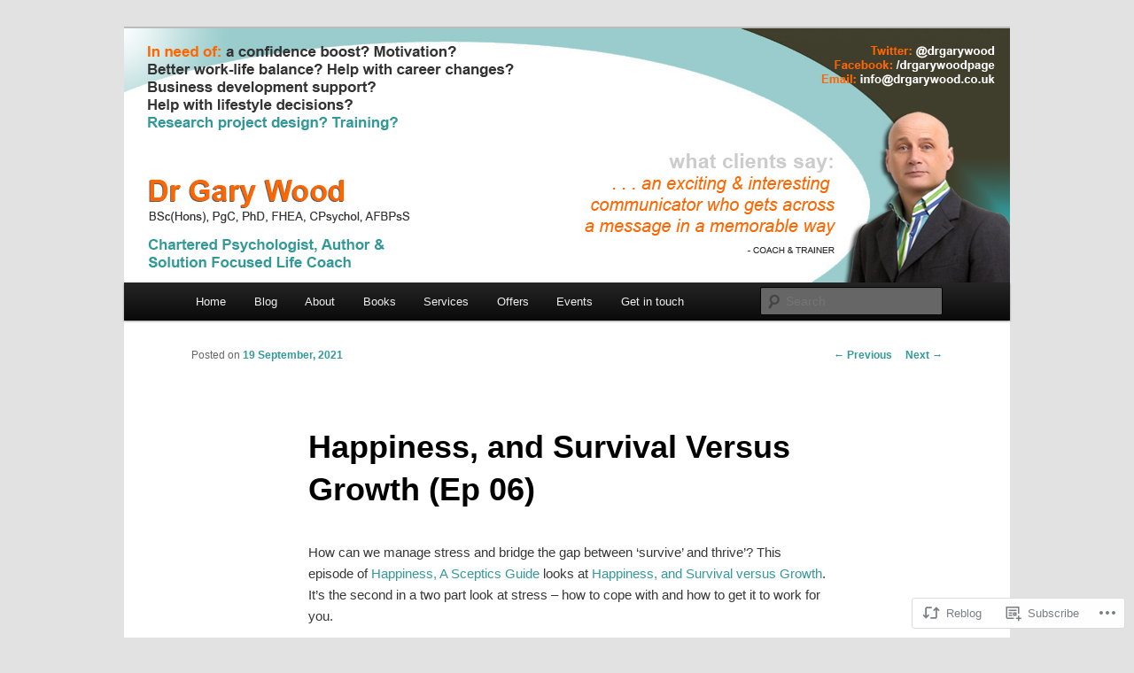

--- FILE ---
content_type: text/html; charset=UTF-8
request_url: https://psycentral.wordpress.com/2021/09/19/happiness-and-survival-versus-growth-ep-06/
body_size: 21254
content:
<!DOCTYPE html>
<!--[if IE 6]>
<html id="ie6" lang="en">
<![endif]-->
<!--[if IE 7]>
<html id="ie7" lang="en">
<![endif]-->
<!--[if IE 8]>
<html id="ie8" lang="en">
<![endif]-->
<!--[if !(IE 6) & !(IE 7) & !(IE 8)]><!-->
<html lang="en">
<!--<![endif]-->
<head>
<meta charset="UTF-8" />
<meta name="viewport" content="width=device-width" />
<title>
Happiness, and Survival Versus Growth (Ep 06) | Applied Psychology and Solution Focused Life Coaching with Dr Gary Wood	</title>
<link rel="profile" href="https://gmpg.org/xfn/11" />
<link rel="stylesheet" type="text/css" media="all" href="https://s0.wp.com/wp-content/themes/pub/twentyeleven/style.css?m=1741693348i&amp;ver=20190507" />
<link rel="pingback" href="https://psycentral.wordpress.com/xmlrpc.php">
<!--[if lt IE 9]>
<script src="https://s0.wp.com/wp-content/themes/pub/twentyeleven/js/html5.js?m=1394055389i&amp;ver=3.7.0" type="text/javascript"></script>
<![endif]-->
<meta name='robots' content='max-image-preview:large' />
<meta name="google-site-verification" content="o6PGIzVsXsrhjKqtjIAlDPmewPGWZLuif95cQiwW4sA" />
<meta name="msvalidate.01" content="64397C7F57B587E518A4B8A674EBC50F" />
<meta name="p:domain_verify" content="0e74ad43506c88f636c20d388204e147" />
<link rel='dns-prefetch' href='//s0.wp.com' />
<link rel='dns-prefetch' href='//wordpress.com' />
<link rel="alternate" type="application/rss+xml" title="Applied Psychology and Solution Focused Life Coaching with Dr Gary Wood &raquo; Feed" href="https://psycentral.wordpress.com/feed/" />
<link rel="alternate" type="application/rss+xml" title="Applied Psychology and Solution Focused Life Coaching with Dr Gary Wood &raquo; Comments Feed" href="https://psycentral.wordpress.com/comments/feed/" />
<link rel="alternate" type="application/rss+xml" title="Applied Psychology and Solution Focused Life Coaching with Dr Gary Wood &raquo; Happiness, and Survival Versus Growth (Ep&nbsp;06) Comments Feed" href="https://psycentral.wordpress.com/2021/09/19/happiness-and-survival-versus-growth-ep-06/feed/" />
	<script type="text/javascript">
		/* <![CDATA[ */
		function addLoadEvent(func) {
			var oldonload = window.onload;
			if (typeof window.onload != 'function') {
				window.onload = func;
			} else {
				window.onload = function () {
					oldonload();
					func();
				}
			}
		}
		/* ]]> */
	</script>
	<link crossorigin='anonymous' rel='stylesheet' id='all-css-0-1' href='/wp-content/mu-plugins/likes/jetpack-likes.css?m=1743883414i&cssminify=yes' type='text/css' media='all' />
<style id='wp-emoji-styles-inline-css'>

	img.wp-smiley, img.emoji {
		display: inline !important;
		border: none !important;
		box-shadow: none !important;
		height: 1em !important;
		width: 1em !important;
		margin: 0 0.07em !important;
		vertical-align: -0.1em !important;
		background: none !important;
		padding: 0 !important;
	}
/*# sourceURL=wp-emoji-styles-inline-css */
</style>
<link crossorigin='anonymous' rel='stylesheet' id='all-css-2-1' href='/wp-content/plugins/gutenberg-core/v22.4.0/build/styles/block-library/style.min.css?m=1768935615i&cssminify=yes' type='text/css' media='all' />
<style id='wp-block-library-inline-css'>
.has-text-align-justify {
	text-align:justify;
}
.has-text-align-justify{text-align:justify;}

/*# sourceURL=wp-block-library-inline-css */
</style><style id='global-styles-inline-css'>
:root{--wp--preset--aspect-ratio--square: 1;--wp--preset--aspect-ratio--4-3: 4/3;--wp--preset--aspect-ratio--3-4: 3/4;--wp--preset--aspect-ratio--3-2: 3/2;--wp--preset--aspect-ratio--2-3: 2/3;--wp--preset--aspect-ratio--16-9: 16/9;--wp--preset--aspect-ratio--9-16: 9/16;--wp--preset--color--black: #000;--wp--preset--color--cyan-bluish-gray: #abb8c3;--wp--preset--color--white: #fff;--wp--preset--color--pale-pink: #f78da7;--wp--preset--color--vivid-red: #cf2e2e;--wp--preset--color--luminous-vivid-orange: #ff6900;--wp--preset--color--luminous-vivid-amber: #fcb900;--wp--preset--color--light-green-cyan: #7bdcb5;--wp--preset--color--vivid-green-cyan: #00d084;--wp--preset--color--pale-cyan-blue: #8ed1fc;--wp--preset--color--vivid-cyan-blue: #0693e3;--wp--preset--color--vivid-purple: #9b51e0;--wp--preset--color--blue: #1982d1;--wp--preset--color--dark-gray: #373737;--wp--preset--color--medium-gray: #666;--wp--preset--color--light-gray: #e2e2e2;--wp--preset--gradient--vivid-cyan-blue-to-vivid-purple: linear-gradient(135deg,rgb(6,147,227) 0%,rgb(155,81,224) 100%);--wp--preset--gradient--light-green-cyan-to-vivid-green-cyan: linear-gradient(135deg,rgb(122,220,180) 0%,rgb(0,208,130) 100%);--wp--preset--gradient--luminous-vivid-amber-to-luminous-vivid-orange: linear-gradient(135deg,rgb(252,185,0) 0%,rgb(255,105,0) 100%);--wp--preset--gradient--luminous-vivid-orange-to-vivid-red: linear-gradient(135deg,rgb(255,105,0) 0%,rgb(207,46,46) 100%);--wp--preset--gradient--very-light-gray-to-cyan-bluish-gray: linear-gradient(135deg,rgb(238,238,238) 0%,rgb(169,184,195) 100%);--wp--preset--gradient--cool-to-warm-spectrum: linear-gradient(135deg,rgb(74,234,220) 0%,rgb(151,120,209) 20%,rgb(207,42,186) 40%,rgb(238,44,130) 60%,rgb(251,105,98) 80%,rgb(254,248,76) 100%);--wp--preset--gradient--blush-light-purple: linear-gradient(135deg,rgb(255,206,236) 0%,rgb(152,150,240) 100%);--wp--preset--gradient--blush-bordeaux: linear-gradient(135deg,rgb(254,205,165) 0%,rgb(254,45,45) 50%,rgb(107,0,62) 100%);--wp--preset--gradient--luminous-dusk: linear-gradient(135deg,rgb(255,203,112) 0%,rgb(199,81,192) 50%,rgb(65,88,208) 100%);--wp--preset--gradient--pale-ocean: linear-gradient(135deg,rgb(255,245,203) 0%,rgb(182,227,212) 50%,rgb(51,167,181) 100%);--wp--preset--gradient--electric-grass: linear-gradient(135deg,rgb(202,248,128) 0%,rgb(113,206,126) 100%);--wp--preset--gradient--midnight: linear-gradient(135deg,rgb(2,3,129) 0%,rgb(40,116,252) 100%);--wp--preset--font-size--small: 13px;--wp--preset--font-size--medium: 20px;--wp--preset--font-size--large: 36px;--wp--preset--font-size--x-large: 42px;--wp--preset--font-family--albert-sans: 'Albert Sans', sans-serif;--wp--preset--font-family--alegreya: Alegreya, serif;--wp--preset--font-family--arvo: Arvo, serif;--wp--preset--font-family--bodoni-moda: 'Bodoni Moda', serif;--wp--preset--font-family--bricolage-grotesque: 'Bricolage Grotesque', sans-serif;--wp--preset--font-family--cabin: Cabin, sans-serif;--wp--preset--font-family--chivo: Chivo, sans-serif;--wp--preset--font-family--commissioner: Commissioner, sans-serif;--wp--preset--font-family--cormorant: Cormorant, serif;--wp--preset--font-family--courier-prime: 'Courier Prime', monospace;--wp--preset--font-family--crimson-pro: 'Crimson Pro', serif;--wp--preset--font-family--dm-mono: 'DM Mono', monospace;--wp--preset--font-family--dm-sans: 'DM Sans', sans-serif;--wp--preset--font-family--dm-serif-display: 'DM Serif Display', serif;--wp--preset--font-family--domine: Domine, serif;--wp--preset--font-family--eb-garamond: 'EB Garamond', serif;--wp--preset--font-family--epilogue: Epilogue, sans-serif;--wp--preset--font-family--fahkwang: Fahkwang, sans-serif;--wp--preset--font-family--figtree: Figtree, sans-serif;--wp--preset--font-family--fira-sans: 'Fira Sans', sans-serif;--wp--preset--font-family--fjalla-one: 'Fjalla One', sans-serif;--wp--preset--font-family--fraunces: Fraunces, serif;--wp--preset--font-family--gabarito: Gabarito, system-ui;--wp--preset--font-family--ibm-plex-mono: 'IBM Plex Mono', monospace;--wp--preset--font-family--ibm-plex-sans: 'IBM Plex Sans', sans-serif;--wp--preset--font-family--ibarra-real-nova: 'Ibarra Real Nova', serif;--wp--preset--font-family--instrument-serif: 'Instrument Serif', serif;--wp--preset--font-family--inter: Inter, sans-serif;--wp--preset--font-family--josefin-sans: 'Josefin Sans', sans-serif;--wp--preset--font-family--jost: Jost, sans-serif;--wp--preset--font-family--libre-baskerville: 'Libre Baskerville', serif;--wp--preset--font-family--libre-franklin: 'Libre Franklin', sans-serif;--wp--preset--font-family--literata: Literata, serif;--wp--preset--font-family--lora: Lora, serif;--wp--preset--font-family--merriweather: Merriweather, serif;--wp--preset--font-family--montserrat: Montserrat, sans-serif;--wp--preset--font-family--newsreader: Newsreader, serif;--wp--preset--font-family--noto-sans-mono: 'Noto Sans Mono', sans-serif;--wp--preset--font-family--nunito: Nunito, sans-serif;--wp--preset--font-family--open-sans: 'Open Sans', sans-serif;--wp--preset--font-family--overpass: Overpass, sans-serif;--wp--preset--font-family--pt-serif: 'PT Serif', serif;--wp--preset--font-family--petrona: Petrona, serif;--wp--preset--font-family--piazzolla: Piazzolla, serif;--wp--preset--font-family--playfair-display: 'Playfair Display', serif;--wp--preset--font-family--plus-jakarta-sans: 'Plus Jakarta Sans', sans-serif;--wp--preset--font-family--poppins: Poppins, sans-serif;--wp--preset--font-family--raleway: Raleway, sans-serif;--wp--preset--font-family--roboto: Roboto, sans-serif;--wp--preset--font-family--roboto-slab: 'Roboto Slab', serif;--wp--preset--font-family--rubik: Rubik, sans-serif;--wp--preset--font-family--rufina: Rufina, serif;--wp--preset--font-family--sora: Sora, sans-serif;--wp--preset--font-family--source-sans-3: 'Source Sans 3', sans-serif;--wp--preset--font-family--source-serif-4: 'Source Serif 4', serif;--wp--preset--font-family--space-mono: 'Space Mono', monospace;--wp--preset--font-family--syne: Syne, sans-serif;--wp--preset--font-family--texturina: Texturina, serif;--wp--preset--font-family--urbanist: Urbanist, sans-serif;--wp--preset--font-family--work-sans: 'Work Sans', sans-serif;--wp--preset--spacing--20: 0.44rem;--wp--preset--spacing--30: 0.67rem;--wp--preset--spacing--40: 1rem;--wp--preset--spacing--50: 1.5rem;--wp--preset--spacing--60: 2.25rem;--wp--preset--spacing--70: 3.38rem;--wp--preset--spacing--80: 5.06rem;--wp--preset--shadow--natural: 6px 6px 9px rgba(0, 0, 0, 0.2);--wp--preset--shadow--deep: 12px 12px 50px rgba(0, 0, 0, 0.4);--wp--preset--shadow--sharp: 6px 6px 0px rgba(0, 0, 0, 0.2);--wp--preset--shadow--outlined: 6px 6px 0px -3px rgb(255, 255, 255), 6px 6px rgb(0, 0, 0);--wp--preset--shadow--crisp: 6px 6px 0px rgb(0, 0, 0);}:where(body) { margin: 0; }:where(.is-layout-flex){gap: 0.5em;}:where(.is-layout-grid){gap: 0.5em;}body .is-layout-flex{display: flex;}.is-layout-flex{flex-wrap: wrap;align-items: center;}.is-layout-flex > :is(*, div){margin: 0;}body .is-layout-grid{display: grid;}.is-layout-grid > :is(*, div){margin: 0;}body{padding-top: 0px;padding-right: 0px;padding-bottom: 0px;padding-left: 0px;}:root :where(.wp-element-button, .wp-block-button__link){background-color: #32373c;border-width: 0;color: #fff;font-family: inherit;font-size: inherit;font-style: inherit;font-weight: inherit;letter-spacing: inherit;line-height: inherit;padding-top: calc(0.667em + 2px);padding-right: calc(1.333em + 2px);padding-bottom: calc(0.667em + 2px);padding-left: calc(1.333em + 2px);text-decoration: none;text-transform: inherit;}.has-black-color{color: var(--wp--preset--color--black) !important;}.has-cyan-bluish-gray-color{color: var(--wp--preset--color--cyan-bluish-gray) !important;}.has-white-color{color: var(--wp--preset--color--white) !important;}.has-pale-pink-color{color: var(--wp--preset--color--pale-pink) !important;}.has-vivid-red-color{color: var(--wp--preset--color--vivid-red) !important;}.has-luminous-vivid-orange-color{color: var(--wp--preset--color--luminous-vivid-orange) !important;}.has-luminous-vivid-amber-color{color: var(--wp--preset--color--luminous-vivid-amber) !important;}.has-light-green-cyan-color{color: var(--wp--preset--color--light-green-cyan) !important;}.has-vivid-green-cyan-color{color: var(--wp--preset--color--vivid-green-cyan) !important;}.has-pale-cyan-blue-color{color: var(--wp--preset--color--pale-cyan-blue) !important;}.has-vivid-cyan-blue-color{color: var(--wp--preset--color--vivid-cyan-blue) !important;}.has-vivid-purple-color{color: var(--wp--preset--color--vivid-purple) !important;}.has-blue-color{color: var(--wp--preset--color--blue) !important;}.has-dark-gray-color{color: var(--wp--preset--color--dark-gray) !important;}.has-medium-gray-color{color: var(--wp--preset--color--medium-gray) !important;}.has-light-gray-color{color: var(--wp--preset--color--light-gray) !important;}.has-black-background-color{background-color: var(--wp--preset--color--black) !important;}.has-cyan-bluish-gray-background-color{background-color: var(--wp--preset--color--cyan-bluish-gray) !important;}.has-white-background-color{background-color: var(--wp--preset--color--white) !important;}.has-pale-pink-background-color{background-color: var(--wp--preset--color--pale-pink) !important;}.has-vivid-red-background-color{background-color: var(--wp--preset--color--vivid-red) !important;}.has-luminous-vivid-orange-background-color{background-color: var(--wp--preset--color--luminous-vivid-orange) !important;}.has-luminous-vivid-amber-background-color{background-color: var(--wp--preset--color--luminous-vivid-amber) !important;}.has-light-green-cyan-background-color{background-color: var(--wp--preset--color--light-green-cyan) !important;}.has-vivid-green-cyan-background-color{background-color: var(--wp--preset--color--vivid-green-cyan) !important;}.has-pale-cyan-blue-background-color{background-color: var(--wp--preset--color--pale-cyan-blue) !important;}.has-vivid-cyan-blue-background-color{background-color: var(--wp--preset--color--vivid-cyan-blue) !important;}.has-vivid-purple-background-color{background-color: var(--wp--preset--color--vivid-purple) !important;}.has-blue-background-color{background-color: var(--wp--preset--color--blue) !important;}.has-dark-gray-background-color{background-color: var(--wp--preset--color--dark-gray) !important;}.has-medium-gray-background-color{background-color: var(--wp--preset--color--medium-gray) !important;}.has-light-gray-background-color{background-color: var(--wp--preset--color--light-gray) !important;}.has-black-border-color{border-color: var(--wp--preset--color--black) !important;}.has-cyan-bluish-gray-border-color{border-color: var(--wp--preset--color--cyan-bluish-gray) !important;}.has-white-border-color{border-color: var(--wp--preset--color--white) !important;}.has-pale-pink-border-color{border-color: var(--wp--preset--color--pale-pink) !important;}.has-vivid-red-border-color{border-color: var(--wp--preset--color--vivid-red) !important;}.has-luminous-vivid-orange-border-color{border-color: var(--wp--preset--color--luminous-vivid-orange) !important;}.has-luminous-vivid-amber-border-color{border-color: var(--wp--preset--color--luminous-vivid-amber) !important;}.has-light-green-cyan-border-color{border-color: var(--wp--preset--color--light-green-cyan) !important;}.has-vivid-green-cyan-border-color{border-color: var(--wp--preset--color--vivid-green-cyan) !important;}.has-pale-cyan-blue-border-color{border-color: var(--wp--preset--color--pale-cyan-blue) !important;}.has-vivid-cyan-blue-border-color{border-color: var(--wp--preset--color--vivid-cyan-blue) !important;}.has-vivid-purple-border-color{border-color: var(--wp--preset--color--vivid-purple) !important;}.has-blue-border-color{border-color: var(--wp--preset--color--blue) !important;}.has-dark-gray-border-color{border-color: var(--wp--preset--color--dark-gray) !important;}.has-medium-gray-border-color{border-color: var(--wp--preset--color--medium-gray) !important;}.has-light-gray-border-color{border-color: var(--wp--preset--color--light-gray) !important;}.has-vivid-cyan-blue-to-vivid-purple-gradient-background{background: var(--wp--preset--gradient--vivid-cyan-blue-to-vivid-purple) !important;}.has-light-green-cyan-to-vivid-green-cyan-gradient-background{background: var(--wp--preset--gradient--light-green-cyan-to-vivid-green-cyan) !important;}.has-luminous-vivid-amber-to-luminous-vivid-orange-gradient-background{background: var(--wp--preset--gradient--luminous-vivid-amber-to-luminous-vivid-orange) !important;}.has-luminous-vivid-orange-to-vivid-red-gradient-background{background: var(--wp--preset--gradient--luminous-vivid-orange-to-vivid-red) !important;}.has-very-light-gray-to-cyan-bluish-gray-gradient-background{background: var(--wp--preset--gradient--very-light-gray-to-cyan-bluish-gray) !important;}.has-cool-to-warm-spectrum-gradient-background{background: var(--wp--preset--gradient--cool-to-warm-spectrum) !important;}.has-blush-light-purple-gradient-background{background: var(--wp--preset--gradient--blush-light-purple) !important;}.has-blush-bordeaux-gradient-background{background: var(--wp--preset--gradient--blush-bordeaux) !important;}.has-luminous-dusk-gradient-background{background: var(--wp--preset--gradient--luminous-dusk) !important;}.has-pale-ocean-gradient-background{background: var(--wp--preset--gradient--pale-ocean) !important;}.has-electric-grass-gradient-background{background: var(--wp--preset--gradient--electric-grass) !important;}.has-midnight-gradient-background{background: var(--wp--preset--gradient--midnight) !important;}.has-small-font-size{font-size: var(--wp--preset--font-size--small) !important;}.has-medium-font-size{font-size: var(--wp--preset--font-size--medium) !important;}.has-large-font-size{font-size: var(--wp--preset--font-size--large) !important;}.has-x-large-font-size{font-size: var(--wp--preset--font-size--x-large) !important;}.has-albert-sans-font-family{font-family: var(--wp--preset--font-family--albert-sans) !important;}.has-alegreya-font-family{font-family: var(--wp--preset--font-family--alegreya) !important;}.has-arvo-font-family{font-family: var(--wp--preset--font-family--arvo) !important;}.has-bodoni-moda-font-family{font-family: var(--wp--preset--font-family--bodoni-moda) !important;}.has-bricolage-grotesque-font-family{font-family: var(--wp--preset--font-family--bricolage-grotesque) !important;}.has-cabin-font-family{font-family: var(--wp--preset--font-family--cabin) !important;}.has-chivo-font-family{font-family: var(--wp--preset--font-family--chivo) !important;}.has-commissioner-font-family{font-family: var(--wp--preset--font-family--commissioner) !important;}.has-cormorant-font-family{font-family: var(--wp--preset--font-family--cormorant) !important;}.has-courier-prime-font-family{font-family: var(--wp--preset--font-family--courier-prime) !important;}.has-crimson-pro-font-family{font-family: var(--wp--preset--font-family--crimson-pro) !important;}.has-dm-mono-font-family{font-family: var(--wp--preset--font-family--dm-mono) !important;}.has-dm-sans-font-family{font-family: var(--wp--preset--font-family--dm-sans) !important;}.has-dm-serif-display-font-family{font-family: var(--wp--preset--font-family--dm-serif-display) !important;}.has-domine-font-family{font-family: var(--wp--preset--font-family--domine) !important;}.has-eb-garamond-font-family{font-family: var(--wp--preset--font-family--eb-garamond) !important;}.has-epilogue-font-family{font-family: var(--wp--preset--font-family--epilogue) !important;}.has-fahkwang-font-family{font-family: var(--wp--preset--font-family--fahkwang) !important;}.has-figtree-font-family{font-family: var(--wp--preset--font-family--figtree) !important;}.has-fira-sans-font-family{font-family: var(--wp--preset--font-family--fira-sans) !important;}.has-fjalla-one-font-family{font-family: var(--wp--preset--font-family--fjalla-one) !important;}.has-fraunces-font-family{font-family: var(--wp--preset--font-family--fraunces) !important;}.has-gabarito-font-family{font-family: var(--wp--preset--font-family--gabarito) !important;}.has-ibm-plex-mono-font-family{font-family: var(--wp--preset--font-family--ibm-plex-mono) !important;}.has-ibm-plex-sans-font-family{font-family: var(--wp--preset--font-family--ibm-plex-sans) !important;}.has-ibarra-real-nova-font-family{font-family: var(--wp--preset--font-family--ibarra-real-nova) !important;}.has-instrument-serif-font-family{font-family: var(--wp--preset--font-family--instrument-serif) !important;}.has-inter-font-family{font-family: var(--wp--preset--font-family--inter) !important;}.has-josefin-sans-font-family{font-family: var(--wp--preset--font-family--josefin-sans) !important;}.has-jost-font-family{font-family: var(--wp--preset--font-family--jost) !important;}.has-libre-baskerville-font-family{font-family: var(--wp--preset--font-family--libre-baskerville) !important;}.has-libre-franklin-font-family{font-family: var(--wp--preset--font-family--libre-franklin) !important;}.has-literata-font-family{font-family: var(--wp--preset--font-family--literata) !important;}.has-lora-font-family{font-family: var(--wp--preset--font-family--lora) !important;}.has-merriweather-font-family{font-family: var(--wp--preset--font-family--merriweather) !important;}.has-montserrat-font-family{font-family: var(--wp--preset--font-family--montserrat) !important;}.has-newsreader-font-family{font-family: var(--wp--preset--font-family--newsreader) !important;}.has-noto-sans-mono-font-family{font-family: var(--wp--preset--font-family--noto-sans-mono) !important;}.has-nunito-font-family{font-family: var(--wp--preset--font-family--nunito) !important;}.has-open-sans-font-family{font-family: var(--wp--preset--font-family--open-sans) !important;}.has-overpass-font-family{font-family: var(--wp--preset--font-family--overpass) !important;}.has-pt-serif-font-family{font-family: var(--wp--preset--font-family--pt-serif) !important;}.has-petrona-font-family{font-family: var(--wp--preset--font-family--petrona) !important;}.has-piazzolla-font-family{font-family: var(--wp--preset--font-family--piazzolla) !important;}.has-playfair-display-font-family{font-family: var(--wp--preset--font-family--playfair-display) !important;}.has-plus-jakarta-sans-font-family{font-family: var(--wp--preset--font-family--plus-jakarta-sans) !important;}.has-poppins-font-family{font-family: var(--wp--preset--font-family--poppins) !important;}.has-raleway-font-family{font-family: var(--wp--preset--font-family--raleway) !important;}.has-roboto-font-family{font-family: var(--wp--preset--font-family--roboto) !important;}.has-roboto-slab-font-family{font-family: var(--wp--preset--font-family--roboto-slab) !important;}.has-rubik-font-family{font-family: var(--wp--preset--font-family--rubik) !important;}.has-rufina-font-family{font-family: var(--wp--preset--font-family--rufina) !important;}.has-sora-font-family{font-family: var(--wp--preset--font-family--sora) !important;}.has-source-sans-3-font-family{font-family: var(--wp--preset--font-family--source-sans-3) !important;}.has-source-serif-4-font-family{font-family: var(--wp--preset--font-family--source-serif-4) !important;}.has-space-mono-font-family{font-family: var(--wp--preset--font-family--space-mono) !important;}.has-syne-font-family{font-family: var(--wp--preset--font-family--syne) !important;}.has-texturina-font-family{font-family: var(--wp--preset--font-family--texturina) !important;}.has-urbanist-font-family{font-family: var(--wp--preset--font-family--urbanist) !important;}.has-work-sans-font-family{font-family: var(--wp--preset--font-family--work-sans) !important;}
/*# sourceURL=global-styles-inline-css */
</style>

<style id='classic-theme-styles-inline-css'>
.wp-block-button__link{background-color:#32373c;border-radius:9999px;box-shadow:none;color:#fff;font-size:1.125em;padding:calc(.667em + 2px) calc(1.333em + 2px);text-decoration:none}.wp-block-file__button{background:#32373c;color:#fff}.wp-block-accordion-heading{margin:0}.wp-block-accordion-heading__toggle{background-color:inherit!important;color:inherit!important}.wp-block-accordion-heading__toggle:not(:focus-visible){outline:none}.wp-block-accordion-heading__toggle:focus,.wp-block-accordion-heading__toggle:hover{background-color:inherit!important;border:none;box-shadow:none;color:inherit;padding:var(--wp--preset--spacing--20,1em) 0;text-decoration:none}.wp-block-accordion-heading__toggle:focus-visible{outline:auto;outline-offset:0}
/*# sourceURL=/wp-content/plugins/gutenberg-core/v22.4.0/build/styles/block-library/classic.min.css */
</style>
<link crossorigin='anonymous' rel='stylesheet' id='all-css-4-1' href='/_static/??-eJyNj+EKwjAMhF/IGDdU9If4LGsXZl3blSV17u3NHAqiDP+E47gvl+CQwHZRKAqGDMnnxkVG2/WkfkiVoCYC1a4iT0Fja8u8wt/Y4OqGRHF+aRC6LyNJa8CY1BMz6AwuB5CLdvESp9R0DXjX0lz44cyow9iJU5rf4mvnXIUpG5RBjVH/vFFE4zvb/h9nGT3B85uJOYdTsS/Lw/a4KXbXB4uchuA=&cssminify=yes' type='text/css' media='all' />
<style id='jetpack_facebook_likebox-inline-css'>
.widget_facebook_likebox {
	overflow: hidden;
}

/*# sourceURL=/wp-content/mu-plugins/jetpack-plugin/moon/modules/widgets/facebook-likebox/style.css */
</style>
<link crossorigin='anonymous' rel='stylesheet' id='all-css-6-1' href='/_static/??-eJx9jMEOAiEMRH9IbDbBqAfjtwCppKbQBrpu9u9lb3jxNi/zZmBTl6QaVgOmCPgZKTYydEEJrChDkqLBQNcIto16Rz602e22M55T7yeYDsvqlNdMtUPDyJJHzDCsCf+NMopjScFI6g+4Fwdqx/RZHou/3L2/XRf//gLp9Ezy&cssminify=yes' type='text/css' media='all' />
<style id='jetpack-global-styles-frontend-style-inline-css'>
:root { --font-headings: unset; --font-base: unset; --font-headings-default: -apple-system,BlinkMacSystemFont,"Segoe UI",Roboto,Oxygen-Sans,Ubuntu,Cantarell,"Helvetica Neue",sans-serif; --font-base-default: -apple-system,BlinkMacSystemFont,"Segoe UI",Roboto,Oxygen-Sans,Ubuntu,Cantarell,"Helvetica Neue",sans-serif;}
/*# sourceURL=jetpack-global-styles-frontend-style-inline-css */
</style>
<link crossorigin='anonymous' rel='stylesheet' id='all-css-8-1' href='/_static/??-eJyNjcEKwjAQRH/IuFQj9SJ+isRsSLZusqWbUPx7W+lFBPEyzMDMPJhH46XUUCrkZkZukYrCEOro/GPLkEVWwcZBQZObAjrE59tSiXuvuoP/n25UPKh4cmxYouhH+HqrKeSFmyxElrvjX7iZMIaqsFQ2b+JEaFxBw6R13V7zpetPx8PZ9p0dXpQMX7Y=&cssminify=yes' type='text/css' media='all' />
<script type="text/javascript" id="wpcom-actionbar-placeholder-js-extra">
/* <![CDATA[ */
var actionbardata = {"siteID":"2553073","postID":"471522","siteURL":"https://psycentral.wordpress.com","xhrURL":"https://psycentral.wordpress.com/wp-admin/admin-ajax.php","nonce":"599d797d32","isLoggedIn":"","statusMessage":"","subsEmailDefault":"instantly","proxyScriptUrl":"https://s0.wp.com/wp-content/js/wpcom-proxy-request.js?m=1513050504i&amp;ver=20211021","shortlink":"https://wp.me/paIaB-1YFc","i18n":{"followedText":"New posts from this site will now appear in your \u003Ca href=\"https://wordpress.com/reader\"\u003EReader\u003C/a\u003E","foldBar":"Collapse this bar","unfoldBar":"Expand this bar","shortLinkCopied":"Shortlink copied to clipboard."}};
//# sourceURL=wpcom-actionbar-placeholder-js-extra
/* ]]> */
</script>
<script type="text/javascript" id="jetpack-mu-wpcom-settings-js-before">
/* <![CDATA[ */
var JETPACK_MU_WPCOM_SETTINGS = {"assetsUrl":"https://s0.wp.com/wp-content/mu-plugins/jetpack-mu-wpcom-plugin/moon/jetpack_vendor/automattic/jetpack-mu-wpcom/src/build/"};
//# sourceURL=jetpack-mu-wpcom-settings-js-before
/* ]]> */
</script>
<script crossorigin='anonymous' type='text/javascript'  src='/wp-content/js/rlt-proxy.js?m=1720530689i'></script>
<script type="text/javascript" id="rlt-proxy-js-after">
/* <![CDATA[ */
	rltInitialize( {"token":null,"iframeOrigins":["https:\/\/widgets.wp.com"]} );
//# sourceURL=rlt-proxy-js-after
/* ]]> */
</script>
<link rel="EditURI" type="application/rsd+xml" title="RSD" href="https://psycentral.wordpress.com/xmlrpc.php?rsd" />
<meta name="generator" content="WordPress.com" />
<link rel="canonical" href="https://psycentral.wordpress.com/2021/09/19/happiness-and-survival-versus-growth-ep-06/" />
<link rel='shortlink' href='https://wp.me/paIaB-1YFc' />
<link rel="alternate" type="application/json+oembed" href="https://public-api.wordpress.com/oembed/?format=json&amp;url=https%3A%2F%2Fpsycentral.wordpress.com%2F2021%2F09%2F19%2Fhappiness-and-survival-versus-growth-ep-06%2F&amp;for=wpcom-auto-discovery" /><link rel="alternate" type="application/xml+oembed" href="https://public-api.wordpress.com/oembed/?format=xml&amp;url=https%3A%2F%2Fpsycentral.wordpress.com%2F2021%2F09%2F19%2Fhappiness-and-survival-versus-growth-ep-06%2F&amp;for=wpcom-auto-discovery" />
<!-- Jetpack Open Graph Tags -->
<meta property="og:type" content="article" />
<meta property="og:title" content="Happiness, and Survival Versus Growth (Ep 06)" />
<meta property="og:url" content="https://psycentral.wordpress.com/2021/09/19/happiness-and-survival-versus-growth-ep-06/" />
<meta property="og:description" content="How can we manage stress and bridge the gap between &#8216;survive&#8217; and thrive&#8217;? This episode of Happiness, A Sceptics Guide looks at Happiness, and Survival versus Growth. It&#8217;s t…" />
<meta property="article:published_time" content="2021-09-19T11:33:08+00:00" />
<meta property="article:modified_time" content="2021-10-07T11:16:54+00:00" />
<meta property="og:site_name" content="Applied Psychology and Solution Focused Life Coaching with Dr Gary Wood" />
<meta property="og:image" content="http://img.youtube.com/vi/tHLPqbtssBY/0.jpg" />
<meta property="og:image:secure_url" content="https://img.youtube.com/vi/tHLPqbtssBY/0.jpg" />
<meta property="og:image:width" content="200" />
<meta property="og:image:height" content="200" />
<meta property="og:image:alt" content="" />
<meta property="og:locale" content="en_US" />
<meta property="fb:app_id" content="249643311490" />
<meta property="article:publisher" content="https://www.facebook.com/WordPresscom" />
<meta name="twitter:creator" content="@drgarywood" />
<meta name="twitter:site" content="@drgarywood" />
<meta name="twitter:text:title" content="Happiness, and Survival Versus Growth (Ep&nbsp;06)" />
<meta name="twitter:image" content="https://secure.gravatar.com/blavatar/f272f69c9723ae10e294e3580b87e51c1bc642646f34c951e145f13bd200261b?s=240" />
<meta name="twitter:card" content="summary" />

<!-- End Jetpack Open Graph Tags -->
<link rel="shortcut icon" type="image/x-icon" href="https://secure.gravatar.com/blavatar/f272f69c9723ae10e294e3580b87e51c1bc642646f34c951e145f13bd200261b?s=32" sizes="16x16" />
<link rel="icon" type="image/x-icon" href="https://secure.gravatar.com/blavatar/f272f69c9723ae10e294e3580b87e51c1bc642646f34c951e145f13bd200261b?s=32" sizes="16x16" />
<link rel="apple-touch-icon" href="https://secure.gravatar.com/blavatar/f272f69c9723ae10e294e3580b87e51c1bc642646f34c951e145f13bd200261b?s=114" />
<link rel='openid.server' href='https://psycentral.wordpress.com/?openidserver=1' />
<link rel='openid.delegate' href='https://psycentral.wordpress.com/' />
<link rel="search" type="application/opensearchdescription+xml" href="https://psycentral.wordpress.com/osd.xml" title="Applied Psychology and Solution Focused Life Coaching with Dr Gary Wood" />
<link rel="search" type="application/opensearchdescription+xml" href="https://s1.wp.com/opensearch.xml" title="WordPress.com" />
	<style>
		/* Link color */
		a,
		#site-title a:focus,
		#site-title a:hover,
		#site-title a:active,
		.entry-title a:hover,
		.entry-title a:focus,
		.entry-title a:active,
		.widget_twentyeleven_ephemera .comments-link a:hover,
		section.recent-posts .other-recent-posts a[rel="bookmark"]:hover,
		section.recent-posts .other-recent-posts .comments-link a:hover,
		.format-image footer.entry-meta a:hover,
		#site-generator a:hover {
			color: #339999;
		}
		section.recent-posts .other-recent-posts .comments-link a:hover {
			border-color: #339999;
		}
		article.feature-image.small .entry-summary p a:hover,
		.entry-header .comments-link a:hover,
		.entry-header .comments-link a:focus,
		.entry-header .comments-link a:active,
		.feature-slider a.active {
			background-color: #339999;
		}
	</style>
	<meta name="description" content="How can we manage stress and bridge the gap between &#039;survive&#039; and thrive&#039;? This episode of Happiness, A Sceptics Guide looks at Happiness, and Survival versus Growth. It&#039;s the second in a two part look at stress - how to cope with and how to get it to work for you. Do consider popping over&hellip;" />
		<style type="text/css" id="twentyeleven-header-css">
				#site-title,
		#site-description {
			position: absolute;
			clip: rect(1px 1px 1px 1px); /* IE6, IE7 */
			clip: rect(1px, 1px, 1px, 1px);
		}
				</style>
	</head>

<body class="wp-singular post-template-default single single-post postid-471522 single-format-standard custom-background wp-embed-responsive wp-theme-pubtwentyeleven customizer-styles-applied single-author singular two-column right-sidebar jetpack-reblog-enabled">
<div class="skip-link"><a class="assistive-text" href="#content">Skip to primary content</a></div><div id="page" class="hfeed">
	<header id="branding">
			<hgroup>
				<h1 id="site-title"><span><a href="https://psycentral.wordpress.com/" rel="home">Applied Psychology and Solution Focused Life Coaching with Dr Gary Wood</a></span></h1>
				<h2 id="site-description">Evidence-based psychological coaching for your life goals. Doing what works to get you faster results. Birmingham, Edinburgh, online. Get your free consultation</h2>
			</hgroup>

						<a href="https://psycentral.wordpress.com/">
									<img src="https://psycentral.wordpress.com/wp-content/uploads/2016/09/dr-gary-wood-exciting-communicator-coach.jpg" width="1000" height="287" alt="Applied Psychology and Solution Focused Life Coaching with Dr Gary Wood" />
								</a>
			
						<div class="only-search with-image">
					<form method="get" id="searchform" action="https://psycentral.wordpress.com/">
		<label for="s" class="assistive-text">Search</label>
		<input type="text" class="field" name="s" id="s" placeholder="Search" />
		<input type="submit" class="submit" name="submit" id="searchsubmit" value="Search" />
	</form>
			</div>
				
			<nav id="access">
				<h3 class="assistive-text">Main menu</h3>
				<div class="menu"><ul>
<li ><a href="https://psycentral.wordpress.com/">Home</a></li><li class="page_item page-item-4263 current_page_parent"><a href="https://psycentral.wordpress.com/dr-gary-wood-blog/">Blog</a></li>
<li class="page_item page-item-14 page_item_has_children"><a href="https://psycentral.wordpress.com/drgarywood_about/">About</a>
<ul class='children'>
	<li class="page_item page-item-2335"><a href="https://psycentral.wordpress.com/drgarywood_about/psychology/">What is Evidence-Based&nbsp;Psychology?</a></li>
	<li class="page_item page-item-2338"><a href="https://psycentral.wordpress.com/drgarywood_about/coaching/">What is Solution Focused&nbsp;Coaching?</a></li>
</ul>
</li>
<li class="page_item page-item-3914 page_item_has_children"><a href="https://psycentral.wordpress.com/dr-gary-wood-books/">Books</a>
<ul class='children'>
	<li class="page_item page-item-470579"><a href="https://psycentral.wordpress.com/dr-gary-wood-books/the-psychology-of-wellbeing/">The Psychology of&nbsp;Wellbeing</a></li>
	<li class="page_item page-item-3977"><a href="https://psycentral.wordpress.com/dr-gary-wood-books/unlock-your-confidence-life-coaching/">Unlock Your Confidence</a></li>
	<li class="page_item page-item-3981"><a href="https://psycentral.wordpress.com/dr-gary-wood-books/dont-wait-for-your-ship-to-come-in-swim-out-to-meet-it-life-coaching/">Don&#8217;t Wait For Your Ship to Come In. . . Swim Out to Meet&nbsp;It!</a></li>
	<li class="page_item page-item-333105"><a href="https://psycentral.wordpress.com/dr-gary-wood-books/letters-to-a-new-student-book-gary-wood/">Letters to a New&nbsp;Student</a></li>
	<li class="page_item page-item-3983"><a href="https://psycentral.wordpress.com/dr-gary-wood-books/sex-lies-and-stereotypes-coaching/">Sex, Lies and&nbsp;Stereotypes</a></li>
	<li class="page_item page-item-268777"><a href="https://psycentral.wordpress.com/dr-gary-wood-books/the-psychology-of-gender-dr-gary-wood/">The Psychology of&nbsp;Gender</a></li>
	<li class="page_item page-item-3022"><a href="https://psycentral.wordpress.com/dr-gary-wood-books/quotations_dr_gary_wood/">Quotes</a></li>
</ul>
</li>
<li class="page_item page-item-557 page_item_has_children"><a href="https://psycentral.wordpress.com/services-dr-gary-wood/">Services</a>
<ul class='children'>
	<li class="page_item page-item-4287"><a href="https://psycentral.wordpress.com/services-dr-gary-wood/dr-gary-wood-client-recommendations/">Testimonials</a></li>
	<li class="page_item page-item-1982 page_item_has_children"><a href="https://psycentral.wordpress.com/services-dr-gary-wood/coaching/">Life Coach</a>
	<ul class='children'>
		<li class="page_item page-item-181795"><a href="https://psycentral.wordpress.com/services-dr-gary-wood/coaching/coaching-faqs/">Coaching with Dr Gary Wood &#8211;&nbsp;FAQs</a></li>
	</ul>
</li>
	<li class="page_item page-item-2359 page_item_has_children"><a href="https://psycentral.wordpress.com/services-dr-gary-wood/teaching-training/">Teacher &amp; Trainer</a>
	<ul class='children'>
		<li class="page_item page-item-1781"><a href="https://psycentral.wordpress.com/services-dr-gary-wood/teaching-training/corporate-workshops/">Well Being Workshops</a></li>
	</ul>
</li>
	<li class="page_item page-item-2364"><a href="https://psycentral.wordpress.com/services-dr-gary-wood/research/">Research Consultant</a></li>
	<li class="page_item page-item-2366"><a href="https://psycentral.wordpress.com/services-dr-gary-wood/writing/">Writer &amp; Author</a></li>
	<li class="page_item page-item-2368 page_item_has_children"><a href="https://psycentral.wordpress.com/services-dr-gary-wood/media/">Broadcaster</a>
	<ul class='children'>
		<li class="page_item page-item-148"><a href="https://psycentral.wordpress.com/services-dr-gary-wood/media/drgarywood_media/">Media Profile</a></li>
	</ul>
</li>
</ul>
</li>
<li class="page_item page-item-4830"><a href="https://psycentral.wordpress.com/offers-dr-gary-wood-life-coaching-training/">Offers</a></li>
<li class="page_item page-item-110812"><a href="https://psycentral.wordpress.com/dr-gary-wood-psychology-coaching-events/">Events</a></li>
<li class="page_item page-item-886 page_item_has_children"><a href="https://psycentral.wordpress.com/drgarywood_contact/">Get in touch</a>
<ul class='children'>
	<li class="page_item page-item-333081"><a href="https://psycentral.wordpress.com/drgarywood_contact/3-things-for-30-days-life-reboot-with-gary-wood-free-personal-development-course-with-every-coaching-consultation/">Free Personal Development Course: &#8220;Three Things for 30 Days&#8221; with Dr Gary&nbsp;Wood</a></li>
	<li class="page_item page-item-2407"><a href="https://psycentral.wordpress.com/drgarywood_contact/media-enquiries/">Media Enquiries</a></li>
	<li class="page_item page-item-2403"><a href="https://psycentral.wordpress.com/drgarywood_contact/student-enquiries/">Student or Work Experience&nbsp;Enquiries</a></li>
	<li class="page_item page-item-2384"><a href="https://psycentral.wordpress.com/drgarywood_contact/drgarywood_subscribe/">Subscribe</a></li>
	<li class="page_item page-item-2632"><a href="https://psycentral.wordpress.com/drgarywood_contact/amazon_psystore/">PsyStores</a></li>
	<li class="page_item page-item-2417"><a href="https://psycentral.wordpress.com/drgarywood_contact/dr-gary-wood-resources/">Links</a></li>
</ul>
</li>
</ul></div>
			</nav><!-- #access -->
	</header><!-- #branding -->


	<div id="main">

		<div id="primary">
			<div id="content" role="main">

				
					<nav id="nav-single">
						<h3 class="assistive-text">Post navigation</h3>
						<span class="nav-previous"><a href="https://psycentral.wordpress.com/2021/09/05/happiness-and-how-to-cope-with-stress/" rel="prev"><span class="meta-nav">&larr;</span> Previous</a></span>
						<span class="nav-next"><a href="https://psycentral.wordpress.com/2021/09/26/happiness-a-sceptics-guide-the-story-so-far-review-1-bonus-episode-ep-07/" rel="next">Next <span class="meta-nav">&rarr;</span></a></span>
					</nav><!-- #nav-single -->

					
<article id="post-471522" class="post-471522 post type-post status-publish format-standard hentry category-coaching category-happiness category-podcast-psychology">
	<header class="entry-header">
		<h1 class="entry-title">Happiness, and Survival Versus Growth (Ep&nbsp;06)</h1>

				<div class="entry-meta">
						<span class="sep">Posted on </span><a href="https://psycentral.wordpress.com/2021/09/19/happiness-and-survival-versus-growth-ep-06/" title="12:33" rel="bookmark"><time class="entry-date" datetime="2021-09-19T12:33:08+01:00">19 September, 2021</time></a><span class="by-author"> <span class="sep"> by </span> <span class="author vcard"><a class="url fn n" href="https://psycentral.wordpress.com/author/psycentral/" title="View all posts by Gary Wood" rel="author">Gary Wood</a></span></span>		</div><!-- .entry-meta -->
			</header><!-- .entry-header -->

	<div class="entry-content">
		<p>How can we manage stress and bridge the gap between &#8216;survive&#8217; and thrive&#8217;? This episode of <a href="https://scepticsguide.podbean.com/" target="_blank" rel="noopener">Happiness, A Sceptics Guide</a> looks at<a href="https://scepticsguide.podbean.com/e/happiness-and-survival-versus-growth-ep06/" target="_blank" rel="noopener"> Happiness, and Survival versus Growth</a>. It&#8217;s the second in a two part look at stress &#8211; how to cope with and how to get it to work for you.</p>
<p>Do consider popping over to join us on<a href="https://scepticsguide.podbean.com/" target="_blank" rel="noopener"> Podbean</a>, or you can check out this handy video:</p>
<span class="embed-youtube" style="text-align:center; display: block;"><iframe class="youtube-player" width="560" height="315" src="https://www.youtube.com/embed/tHLPqbtssBY?version=3&#038;rel=1&#038;showsearch=0&#038;showinfo=1&#038;iv_load_policy=1&#038;fs=1&#038;hl=en&#038;autohide=2&#038;wmode=transparent" allowfullscreen="true" style="border:0;" sandbox="allow-scripts allow-same-origin allow-popups allow-presentation allow-popups-to-escape-sandbox"></iframe></span>
<p>Based on the book The Psychology of Wellbeing&#8217; by Gary W. Wood  (published by Routledge. See <a href="https://amzn.to/3sCmLgq" target="_blank" rel="noreferrer noopener">here for the UK</a>, or <a href="https://amzn.to/3gmgukd" target="_blank" rel="noreferrer noopener">here for the US</a>.</p>
<p>#wellbeing #stress #selfhelp #survival #thrive #growth #needs #maslow</p>
<div id="jp-post-flair" class="sharedaddy sd-like-enabled sd-sharing-enabled"><div class="sharedaddy sd-sharing-enabled"><div class="robots-nocontent sd-block sd-social sd-social-official sd-sharing"><h3 class="sd-title">Please share this:</h3><div class="sd-content"><ul><li class="share-twitter"><a href="https://twitter.com/share" class="twitter-share-button" data-url="https://psycentral.wordpress.com/2021/09/19/happiness-and-survival-versus-growth-ep-06/" data-text="Happiness, and Survival Versus Growth (Ep 06)" data-via="drgarywood" data-related="wordpressdotcom">Tweet</a></li><li class="share-facebook"><div class="fb-share-button" data-href="https://psycentral.wordpress.com/2021/09/19/happiness-and-survival-versus-growth-ep-06/" data-layout="button_count"></div></li><li class="share-linkedin"><div class="linkedin_button"><script type="in/share" data-url="https://psycentral.wordpress.com/2021/09/19/happiness-and-survival-versus-growth-ep-06/" data-counter="right"></script></div></li><li class="share-tumblr"><a class="tumblr-share-button" target="_blank" href="https://www.tumblr.com/share" data-title="Happiness, and Survival Versus Growth (Ep 06)" data-content="https://psycentral.wordpress.com/2021/09/19/happiness-and-survival-versus-growth-ep-06/" title="Share on Tumblr">Share on Tumblr</a></li><li class="share-pinterest"><div class="pinterest_button"><a href="https://www.pinterest.com/pin/create/button/?url=https%3A%2F%2Fpsycentral.wordpress.com%2F2021%2F09%2F19%2Fhappiness-and-survival-versus-growth-ep-06%2F&#038;media=https%3A%2F%2Fsecure.gravatar.com%2Fblavatar%2Ff272f69c9723ae10e294e3580b87e51c1bc642646f34c951e145f13bd200261b%3Fs%3D96&#038;description=Happiness%2C%20and%20Survival%20Versus%20Growth%20%28Ep%2006%29" data-pin-do="buttonPin" data-pin-config="beside"><img src="//assets.pinterest.com/images/pidgets/pinit_fg_en_rect_gray_20.png" /></a></div></li><li class="share-jetpack-whatsapp"><a rel="nofollow noopener noreferrer"
				data-shared="sharing-whatsapp-471522"
				class="share-jetpack-whatsapp sd-button"
				href="https://psycentral.wordpress.com/2021/09/19/happiness-and-survival-versus-growth-ep-06/?share=jetpack-whatsapp"
				target="_blank"
				aria-labelledby="sharing-whatsapp-471522"
				>
				<span id="sharing-whatsapp-471522" hidden>Share on WhatsApp (Opens in new window)</span>
				<span>WhatsApp</span>
			</a></li><li class="share-email"><a rel="nofollow noopener noreferrer"
				data-shared="sharing-email-471522"
				class="share-email sd-button"
				href="mailto:?subject=%5BShared%20Post%5D%20Happiness%2C%20and%20Survival%20Versus%20Growth%20%28Ep%2006%29&#038;body=https%3A%2F%2Fpsycentral.wordpress.com%2F2021%2F09%2F19%2Fhappiness-and-survival-versus-growth-ep-06%2F&#038;share=email"
				target="_blank"
				aria-labelledby="sharing-email-471522"
				data-email-share-error-title="Do you have email set up?" data-email-share-error-text="If you&#039;re having problems sharing via email, you might not have email set up for your browser. You may need to create a new email yourself." data-email-share-nonce="e50e99f32a" data-email-share-track-url="https://psycentral.wordpress.com/2021/09/19/happiness-and-survival-versus-growth-ep-06/?share=email">
				<span id="sharing-email-471522" hidden>Email a link to a friend (Opens in new window)</span>
				<span>Email</span>
			</a></li><li class="share-reddit"><a rel="nofollow noopener noreferrer"
				data-shared="sharing-reddit-471522"
				class="share-reddit sd-button"
				href="https://psycentral.wordpress.com/2021/09/19/happiness-and-survival-versus-growth-ep-06/?share=reddit"
				target="_blank"
				aria-labelledby="sharing-reddit-471522"
				>
				<span id="sharing-reddit-471522" hidden>Share on Reddit (Opens in new window)</span>
				<span>Reddit</span>
			</a></li><li class="share-print"><a rel="nofollow noopener noreferrer"
				data-shared="sharing-print-471522"
				class="share-print sd-button"
				href="https://psycentral.wordpress.com/2021/09/19/happiness-and-survival-versus-growth-ep-06/#print?share=print"
				target="_blank"
				aria-labelledby="sharing-print-471522"
				>
				<span id="sharing-print-471522" hidden>Print (Opens in new window)</span>
				<span>Print</span>
			</a></li><li class="share-telegram"><a rel="nofollow noopener noreferrer"
				data-shared="sharing-telegram-471522"
				class="share-telegram sd-button"
				href="https://psycentral.wordpress.com/2021/09/19/happiness-and-survival-versus-growth-ep-06/?share=telegram"
				target="_blank"
				aria-labelledby="sharing-telegram-471522"
				>
				<span id="sharing-telegram-471522" hidden>Share on Telegram (Opens in new window)</span>
				<span>Telegram</span>
			</a></li><li class="share-pocket"><div class="pocket_button"><a href="https://getpocket.com/save" class="pocket-btn" data-lang="en" data-save-url="https://psycentral.wordpress.com/2021/09/19/happiness-and-survival-versus-growth-ep-06/" data-pocket-count="horizontal" >Pocket</a></div></li><li class="share-end"></li></ul></div></div></div><div class='sharedaddy sd-block sd-like jetpack-likes-widget-wrapper jetpack-likes-widget-unloaded' id='like-post-wrapper-2553073-471522-69749288c7201' data-src='//widgets.wp.com/likes/index.html?ver=20260124#blog_id=2553073&amp;post_id=471522&amp;origin=psycentral.wordpress.com&amp;obj_id=2553073-471522-69749288c7201' data-name='like-post-frame-2553073-471522-69749288c7201' data-title='Like or Reblog'><div class='likes-widget-placeholder post-likes-widget-placeholder' style='height: 55px;'><span class='button'><span>Like</span></span> <span class='loading'>Loading...</span></div><span class='sd-text-color'></span><a class='sd-link-color'></a></div></div>			</div><!-- .entry-content -->

	<footer class="entry-meta">
		This entry was posted in <a href="https://psycentral.wordpress.com/category/coaching/" rel="category tag">coaching</a>, <a href="https://psycentral.wordpress.com/category/happiness/" rel="category tag">happiness</a>, <a href="https://psycentral.wordpress.com/category/podcast-psychology/" rel="category tag">podcast. psychology</a> by <a href="https://psycentral.wordpress.com/author/psycentral/">Gary Wood</a>. Bookmark the <a href="https://psycentral.wordpress.com/2021/09/19/happiness-and-survival-versus-growth-ep-06/" title="Permalink to Happiness, and Survival Versus Growth (Ep&nbsp;06)" rel="bookmark">permalink</a>.
		
			</footer><!-- .entry-meta -->
</article><!-- #post-471522 -->

						<div id="comments">
	
	
	
	
</div><!-- #comments -->

				
			</div><!-- #content -->
		</div><!-- #primary -->


	</div><!-- #main -->

	<footer id="colophon">

			
<div id="supplementary" class="three">
		<div id="first" class="widget-area" role="complementary">
		<aside id="widget_contact_info-4" class="widget widget_contact_info"><h3 class="widget-title">Face to Face Coaching at:</h3><div itemscope itemtype="http://schema.org/LocalBusiness"><div class="confit-address" itemscope itemtype="http://schema.org/PostalAddress" itemprop="address"><a href="https://maps.google.com/maps?z=16&#038;q=97%2Bwood%2Blane%2Bharborne%2Bbirmingham%2Bb17%2B9ay%2Bunited%2Bkingdom" target="_blank" rel="noopener noreferrer">97 Wood Lane<br/>Harborne<br/>Birmingham<br/>B17 9AY <br/>United Kingdom</a></div><div class="confit-hours" itemprop="openingHours">Monday to Thurdsay 9:00 to 18:00 (Last appointment 18:00)<br/>Friday 9:00 to 17:00 (last appointment 17:00)<br/><br/>Telephone/Skype coaching also available evenings and weekends</div></div></aside><aside id="jetpack_my_community-2" class="widget widget_jetpack_my_community"><h3 class="widget-title">PsyCentral Community</h3><div class='widgets-multi-column-grid'><ul><li><a href="https://wanderingambivert.wordpress.com/"><img referrerpolicy="no-referrer" alt='Hannes van Eeden&#039;s avatar' src='https://1.gravatar.com/avatar/7760c93817412137967da381969188476e3517acca82b1b16f4a6d96b161bde7?s=48&#038;d=identicon&#038;r=G' srcset='https://1.gravatar.com/avatar/7760c93817412137967da381969188476e3517acca82b1b16f4a6d96b161bde7?s=48&#038;d=identicon&#038;r=G 1x, https://1.gravatar.com/avatar/7760c93817412137967da381969188476e3517acca82b1b16f4a6d96b161bde7?s=72&#038;d=identicon&#038;r=G 1.5x, https://1.gravatar.com/avatar/7760c93817412137967da381969188476e3517acca82b1b16f4a6d96b161bde7?s=96&#038;d=identicon&#038;r=G 2x, https://1.gravatar.com/avatar/7760c93817412137967da381969188476e3517acca82b1b16f4a6d96b161bde7?s=144&#038;d=identicon&#038;r=G 3x, https://1.gravatar.com/avatar/7760c93817412137967da381969188476e3517acca82b1b16f4a6d96b161bde7?s=192&#038;d=identicon&#038;r=G 4x' class='avatar avatar-48' height='48' width='48' loading='lazy' decoding='async' /></a></li><li><a href="https://psychologyfanatic.com/"><img referrerpolicy="no-referrer" alt='T. Franklin Murphy&#039;s avatar' src='https://0.gravatar.com/avatar/912ce8ad1f317372b771f17f6e1448f20e90675c691121bb8b2287376eca3024?s=48&#038;d=identicon&#038;r=G' srcset='https://0.gravatar.com/avatar/912ce8ad1f317372b771f17f6e1448f20e90675c691121bb8b2287376eca3024?s=48&#038;d=identicon&#038;r=G 1x, https://0.gravatar.com/avatar/912ce8ad1f317372b771f17f6e1448f20e90675c691121bb8b2287376eca3024?s=72&#038;d=identicon&#038;r=G 1.5x, https://0.gravatar.com/avatar/912ce8ad1f317372b771f17f6e1448f20e90675c691121bb8b2287376eca3024?s=96&#038;d=identicon&#038;r=G 2x, https://0.gravatar.com/avatar/912ce8ad1f317372b771f17f6e1448f20e90675c691121bb8b2287376eca3024?s=144&#038;d=identicon&#038;r=G 3x, https://0.gravatar.com/avatar/912ce8ad1f317372b771f17f6e1448f20e90675c691121bb8b2287376eca3024?s=192&#038;d=identicon&#038;r=G 4x' class='avatar avatar-48' height='48' width='48' loading='lazy' decoding='async' /></a></li><li><a href=""><img referrerpolicy="no-referrer" alt='Unknown&#039;s avatar' src='https://1.gravatar.com/avatar/418bd1e941f9db7ce0e5dc2094201d46bfaf72a983112d986bb37b0209b1e177?s=48&#038;d=identicon&#038;r=G' srcset='https://1.gravatar.com/avatar/418bd1e941f9db7ce0e5dc2094201d46bfaf72a983112d986bb37b0209b1e177?s=48&#038;d=identicon&#038;r=G 1x, https://1.gravatar.com/avatar/418bd1e941f9db7ce0e5dc2094201d46bfaf72a983112d986bb37b0209b1e177?s=72&#038;d=identicon&#038;r=G 1.5x, https://1.gravatar.com/avatar/418bd1e941f9db7ce0e5dc2094201d46bfaf72a983112d986bb37b0209b1e177?s=96&#038;d=identicon&#038;r=G 2x, https://1.gravatar.com/avatar/418bd1e941f9db7ce0e5dc2094201d46bfaf72a983112d986bb37b0209b1e177?s=144&#038;d=identicon&#038;r=G 3x, https://1.gravatar.com/avatar/418bd1e941f9db7ce0e5dc2094201d46bfaf72a983112d986bb37b0209b1e177?s=192&#038;d=identicon&#038;r=G 4x' class='avatar avatar-48' height='48' width='48' loading='lazy' decoding='async' /></a></li><li><a href=''><img referrerpolicy="no-referrer" alt='Unknown&#039;s avatar' src='https://0.gravatar.com/avatar/31629e229aef8c264edf2a388e43bd99eb54c63ae1b92e8f6415502c2d4f4bdb?s=48&#038;d=identicon&#038;r=G' srcset='https://0.gravatar.com/avatar/31629e229aef8c264edf2a388e43bd99eb54c63ae1b92e8f6415502c2d4f4bdb?s=48&#038;d=identicon&#038;r=G 1x, https://0.gravatar.com/avatar/31629e229aef8c264edf2a388e43bd99eb54c63ae1b92e8f6415502c2d4f4bdb?s=72&#038;d=identicon&#038;r=G 1.5x, https://0.gravatar.com/avatar/31629e229aef8c264edf2a388e43bd99eb54c63ae1b92e8f6415502c2d4f4bdb?s=96&#038;d=identicon&#038;r=G 2x, https://0.gravatar.com/avatar/31629e229aef8c264edf2a388e43bd99eb54c63ae1b92e8f6415502c2d4f4bdb?s=144&#038;d=identicon&#038;r=G 3x, https://0.gravatar.com/avatar/31629e229aef8c264edf2a388e43bd99eb54c63ae1b92e8f6415502c2d4f4bdb?s=192&#038;d=identicon&#038;r=G 4x' class='avatar avatar-48' height='48' width='48' loading='lazy' decoding='async' /></a></li><li><a href="http://coachingwithdani.wordpress.com"><img referrerpolicy="no-referrer" alt='Unknown&#039;s avatar' src='https://1.gravatar.com/avatar/48deacbb8305a419005a0a66d12e6603945ff914ab38052e9f0e6260e15230b9?s=48&#038;d=identicon&#038;r=G' srcset='https://1.gravatar.com/avatar/48deacbb8305a419005a0a66d12e6603945ff914ab38052e9f0e6260e15230b9?s=48&#038;d=identicon&#038;r=G 1x, https://1.gravatar.com/avatar/48deacbb8305a419005a0a66d12e6603945ff914ab38052e9f0e6260e15230b9?s=72&#038;d=identicon&#038;r=G 1.5x, https://1.gravatar.com/avatar/48deacbb8305a419005a0a66d12e6603945ff914ab38052e9f0e6260e15230b9?s=96&#038;d=identicon&#038;r=G 2x, https://1.gravatar.com/avatar/48deacbb8305a419005a0a66d12e6603945ff914ab38052e9f0e6260e15230b9?s=144&#038;d=identicon&#038;r=G 3x, https://1.gravatar.com/avatar/48deacbb8305a419005a0a66d12e6603945ff914ab38052e9f0e6260e15230b9?s=192&#038;d=identicon&#038;r=G 4x' class='avatar avatar-48' height='48' width='48' loading='lazy' decoding='async' /></a></li><li><a href="http://jayangiprathibha.wordpress.com"><img referrerpolicy="no-referrer" alt='Peace of Mind&#039;s avatar' src='https://1.gravatar.com/avatar/d3862d2ba5ef4fa07abc966d7a16ed94295a23fa38a3a985b6bfe58dc3abcb6c?s=48&#038;d=identicon&#038;r=G' srcset='https://1.gravatar.com/avatar/d3862d2ba5ef4fa07abc966d7a16ed94295a23fa38a3a985b6bfe58dc3abcb6c?s=48&#038;d=identicon&#038;r=G 1x, https://1.gravatar.com/avatar/d3862d2ba5ef4fa07abc966d7a16ed94295a23fa38a3a985b6bfe58dc3abcb6c?s=72&#038;d=identicon&#038;r=G 1.5x, https://1.gravatar.com/avatar/d3862d2ba5ef4fa07abc966d7a16ed94295a23fa38a3a985b6bfe58dc3abcb6c?s=96&#038;d=identicon&#038;r=G 2x, https://1.gravatar.com/avatar/d3862d2ba5ef4fa07abc966d7a16ed94295a23fa38a3a985b6bfe58dc3abcb6c?s=144&#038;d=identicon&#038;r=G 3x, https://1.gravatar.com/avatar/d3862d2ba5ef4fa07abc966d7a16ed94295a23fa38a3a985b6bfe58dc3abcb6c?s=192&#038;d=identicon&#038;r=G 4x' class='avatar avatar-48' height='48' width='48' loading='lazy' decoding='async' /></a></li><li><a href=""><img referrerpolicy="no-referrer" alt='Unknown&#039;s avatar' src='https://0.gravatar.com/avatar/fd7948b4cee9ee69a5d46e62f59afceb5cacea73a2bce91b1d491f92aa1b7980?s=48&#038;d=identicon&#038;r=G' srcset='https://0.gravatar.com/avatar/fd7948b4cee9ee69a5d46e62f59afceb5cacea73a2bce91b1d491f92aa1b7980?s=48&#038;d=identicon&#038;r=G 1x, https://0.gravatar.com/avatar/fd7948b4cee9ee69a5d46e62f59afceb5cacea73a2bce91b1d491f92aa1b7980?s=72&#038;d=identicon&#038;r=G 1.5x, https://0.gravatar.com/avatar/fd7948b4cee9ee69a5d46e62f59afceb5cacea73a2bce91b1d491f92aa1b7980?s=96&#038;d=identicon&#038;r=G 2x, https://0.gravatar.com/avatar/fd7948b4cee9ee69a5d46e62f59afceb5cacea73a2bce91b1d491f92aa1b7980?s=144&#038;d=identicon&#038;r=G 3x, https://0.gravatar.com/avatar/fd7948b4cee9ee69a5d46e62f59afceb5cacea73a2bce91b1d491f92aa1b7980?s=192&#038;d=identicon&#038;r=G 4x' class='avatar avatar-48' height='48' width='48' loading='lazy' decoding='async' /></a></li><li><a href=""><img referrerpolicy="no-referrer" alt='Unknown&#039;s avatar' src='https://0.gravatar.com/avatar/f96285d2b912f92eedab0c7beeeb30a92313f8bad64d7bacd42fd4e7a3defd6b?s=48&#038;d=identicon&#038;r=G' srcset='https://0.gravatar.com/avatar/f96285d2b912f92eedab0c7beeeb30a92313f8bad64d7bacd42fd4e7a3defd6b?s=48&#038;d=identicon&#038;r=G 1x, https://0.gravatar.com/avatar/f96285d2b912f92eedab0c7beeeb30a92313f8bad64d7bacd42fd4e7a3defd6b?s=72&#038;d=identicon&#038;r=G 1.5x, https://0.gravatar.com/avatar/f96285d2b912f92eedab0c7beeeb30a92313f8bad64d7bacd42fd4e7a3defd6b?s=96&#038;d=identicon&#038;r=G 2x, https://0.gravatar.com/avatar/f96285d2b912f92eedab0c7beeeb30a92313f8bad64d7bacd42fd4e7a3defd6b?s=144&#038;d=identicon&#038;r=G 3x, https://0.gravatar.com/avatar/f96285d2b912f92eedab0c7beeeb30a92313f8bad64d7bacd42fd4e7a3defd6b?s=192&#038;d=identicon&#038;r=G 4x' class='avatar avatar-48' height='48' width='48' loading='lazy' decoding='async' /></a></li><li><a href=''><img referrerpolicy="no-referrer" alt='Unknown&#039;s avatar' src='https://2.gravatar.com/avatar/e5b070ea64e37397e50b648c9748d6478c6b9228c6c34c5e066e714f85a98f69?s=48&#038;d=identicon&#038;r=G' srcset='https://2.gravatar.com/avatar/e5b070ea64e37397e50b648c9748d6478c6b9228c6c34c5e066e714f85a98f69?s=48&#038;d=identicon&#038;r=G 1x, https://2.gravatar.com/avatar/e5b070ea64e37397e50b648c9748d6478c6b9228c6c34c5e066e714f85a98f69?s=72&#038;d=identicon&#038;r=G 1.5x, https://2.gravatar.com/avatar/e5b070ea64e37397e50b648c9748d6478c6b9228c6c34c5e066e714f85a98f69?s=96&#038;d=identicon&#038;r=G 2x, https://2.gravatar.com/avatar/e5b070ea64e37397e50b648c9748d6478c6b9228c6c34c5e066e714f85a98f69?s=144&#038;d=identicon&#038;r=G 3x, https://2.gravatar.com/avatar/e5b070ea64e37397e50b648c9748d6478c6b9228c6c34c5e066e714f85a98f69?s=192&#038;d=identicon&#038;r=G 4x' class='avatar avatar-48' height='48' width='48' loading='lazy' decoding='async' /></a></li><li><a href="http://higginscounseling.wordpress.com"><img referrerpolicy="no-referrer" alt='Unknown&#039;s avatar' src='https://2.gravatar.com/avatar/ba248bf4028062b50938b9e6c951701dda9b036e5f37bf48354297fcdbae1e35?s=48&#038;d=identicon&#038;r=G' srcset='https://2.gravatar.com/avatar/ba248bf4028062b50938b9e6c951701dda9b036e5f37bf48354297fcdbae1e35?s=48&#038;d=identicon&#038;r=G 1x, https://2.gravatar.com/avatar/ba248bf4028062b50938b9e6c951701dda9b036e5f37bf48354297fcdbae1e35?s=72&#038;d=identicon&#038;r=G 1.5x, https://2.gravatar.com/avatar/ba248bf4028062b50938b9e6c951701dda9b036e5f37bf48354297fcdbae1e35?s=96&#038;d=identicon&#038;r=G 2x, https://2.gravatar.com/avatar/ba248bf4028062b50938b9e6c951701dda9b036e5f37bf48354297fcdbae1e35?s=144&#038;d=identicon&#038;r=G 3x, https://2.gravatar.com/avatar/ba248bf4028062b50938b9e6c951701dda9b036e5f37bf48354297fcdbae1e35?s=192&#038;d=identicon&#038;r=G 4x' class='avatar avatar-48' height='48' width='48' loading='lazy' decoding='async' /></a></li></ul></div></aside>	</div><!-- #first .widget-area -->
	
		<div id="second" class="widget-area" role="complementary">
		<aside id="widget_contact_info-5" class="widget widget_contact_info"><h3 class="widget-title">Face to Face coaching at:</h3><div itemscope itemtype="http://schema.org/LocalBusiness"><div class="confit-address" itemscope itemtype="http://schema.org/PostalAddress" itemprop="address"><a href="https://maps.google.com/maps?z=16&#038;q=south%2Bside%2Bcentre%2B86%2C%2Bcausewayside%2Bedinburgh%2Beh9%2B1py" target="_blank" rel="noopener noreferrer">South Side Centre<br/>86, Causewayside<br/>Edinburgh<br/>EH9 1PY</a></div><div class="confit-hours" itemprop="openingHours">Monthly appointments available - intensive, extended sessions. Please email for dates and further information</div></div></aside><aside id="tag_cloud-3" class="widget widget_tag_cloud"><h3 class="widget-title"></h3><div style="overflow: hidden;"><a href="https://psycentral.wordpress.com/category/birmingham-and-edinburgh/" style="font-size: 125.86206896552%; padding: 1px; margin: 1px;"  title="birmingham and edinburgh (40)">birmingham and edinburgh</a> <a href="https://psycentral.wordpress.com/category/personal-development/changez-votre-vie-personal-development/" style="font-size: 115.51724137931%; padding: 1px; margin: 1px;"  title="Changez Votre Vie! (30)">Changez Votre Vie!</a> <a href="https://psycentral.wordpress.com/category/coaching/" style="font-size: 110.34482758621%; padding: 1px; margin: 1px;"  title="coaching (25)">coaching</a> <a href="https://psycentral.wordpress.com/category/confidence-building/" style="font-size: 139.31034482759%; padding: 1px; margin: 1px;"  title="confidence building (53)">confidence building</a> <a href="https://psycentral.wordpress.com/category/confidence-building/confidence-karma/" style="font-size: 109.31034482759%; padding: 1px; margin: 1px;"  title="confidence karma (24)">confidence karma</a> <a href="https://psycentral.wordpress.com/category/rants/deja-moo/" style="font-size: 100%; padding: 1px; margin: 1px;"  title="deja moo! (15)">deja moo!</a> <a href="https://psycentral.wordpress.com/category/dont-wait-for-your-ship-to-come-in-swim-out-to-meet-it/" style="font-size: 135.1724137931%; padding: 1px; margin: 1px;"  title="Don&#039;t Wait For Your Ship To Come In. . . Swim Out To Meet It (49)">Don&#039;t Wait For Your Ship To Come In. . . Swim Out To Meet It</a> <a href="https://psycentral.wordpress.com/category/find-a-life-coach-2/" style="font-size: 131.03448275862%; padding: 1px; margin: 1px;"  title="Find a life coach (45)">Find a life coach</a> <a href="https://psycentral.wordpress.com/category/goals-and-objectives/" style="font-size: 117.58620689655%; padding: 1px; margin: 1px;"  title="goals and objectives (32)">goals and objectives</a> <a href="https://psycentral.wordpress.com/category/personal-development/goal-setting-personal-development/" style="font-size: 118.62068965517%; padding: 1px; margin: 1px;"  title="goal setting (33)">goal setting</a> <a href="https://psycentral.wordpress.com/category/happiness/" style="font-size: 114.48275862069%; padding: 1px; margin: 1px;"  title="happiness (29)">happiness</a> <a href="https://psycentral.wordpress.com/category/leap-year/" style="font-size: 102.06896551724%; padding: 1px; margin: 1px;"  title="Leap Year (17)">Leap Year</a> <a href="https://psycentral.wordpress.com/category/life/" style="font-size: 250%; padding: 1px; margin: 1px;"  title="life (160)">life</a> <a href="https://psycentral.wordpress.com/category/life-coach/" style="font-size: 162.06896551724%; padding: 1px; margin: 1px;"  title="life coach (75)">life coach</a> <a href="https://psycentral.wordpress.com/category/life-hacks/" style="font-size: 132.06896551724%; padding: 1px; margin: 1px;"  title="life hacks (46)">life hacks</a> <a href="https://psycentral.wordpress.com/category/personal-development/life-skills/" style="font-size: 152.75862068966%; padding: 1px; margin: 1px;"  title="life skills (66)">life skills</a> <a href="https://psycentral.wordpress.com/category/live-a-better-life/" style="font-size: 116.55172413793%; padding: 1px; margin: 1px;"  title="Live a better life (31)">Live a better life</a> <a href="https://psycentral.wordpress.com/category/neuroscience/" style="font-size: 109.31034482759%; padding: 1px; margin: 1px;"  title="neuroscience (24)">neuroscience</a> <a href="https://psycentral.wordpress.com/category/news/" style="font-size: 111.37931034483%; padding: 1px; margin: 1px;"  title="News (26)">News</a> <a href="https://psycentral.wordpress.com/category/personal-development/" style="font-size: 150.68965517241%; padding: 1px; margin: 1px;"  title="Personal Development (64)">Personal Development</a> <a href="https://psycentral.wordpress.com/category/psychobabble-pseudoscience/" style="font-size: 108.27586206897%; padding: 1px; margin: 1px;"  title="psychobabble &amp; pseudoscience (23)">psychobabble &amp; pseudoscience</a> <a href="https://psycentral.wordpress.com/category/psychology/" style="font-size: 217.93103448276%; padding: 1px; margin: 1px;"  title="Psychology (129)">Psychology</a> <a href="https://psycentral.wordpress.com/category/rants/" style="font-size: 105.1724137931%; padding: 1px; margin: 1px;"  title="Rants (20)">Rants</a> <a href="https://psycentral.wordpress.com/category/personal-development/self-help-personal-development-2/" style="font-size: 139.31034482759%; padding: 1px; margin: 1px;"  title="self-help (53)">self-help</a> <a href="https://psycentral.wordpress.com/category/psychology/sex-and-gender/" style="font-size: 107.24137931034%; padding: 1px; margin: 1px;"  title="sex and gender (22)">sex and gender</a> <a href="https://psycentral.wordpress.com/category/social-psychology/" style="font-size: 111.37931034483%; padding: 1px; margin: 1px;"  title="social psychology (26)">social psychology</a> <a href="https://psycentral.wordpress.com/category/personal-development/study-skills-personal-development-2/" style="font-size: 101.03448275862%; padding: 1px; margin: 1px;"  title="study skills (16)">study skills</a> <a href="https://psycentral.wordpress.com/category/confidence-building/unlock-your-confidence-confidence-building/" style="font-size: 111.37931034483%; padding: 1px; margin: 1px;"  title="unlock your confidence (26)">unlock your confidence</a> <a href="https://psycentral.wordpress.com/category/wellbeing/" style="font-size: 125.86206896552%; padding: 1px; margin: 1px;"  title="wellbeing (40)">wellbeing</a> <a href="https://psycentral.wordpress.com/category/work-and-life/" style="font-size: 115.51724137931%; padding: 1px; margin: 1px;"  title="work and life (30)">work and life</a> </div></aside>	</div><!-- #second .widget-area -->
	
		<div id="third" class="widget-area" role="complementary">
		<aside id="widget_contact_info-6" class="widget widget_contact_info"><h3 class="widget-title">Face to Face Coaching at:</h3><div itemscope itemtype="http://schema.org/LocalBusiness"><div class="confit-address" itemscope itemtype="http://schema.org/PostalAddress" itemprop="address"><a href="https://maps.google.com/maps?z=16&#038;q=38-40%2Bholloway%2Bcircus%2C%2Bbirmingham%2Bb1%2B1eq%2B%28birmingham%2Blgbt%2Bcentre%29" target="_blank" rel="noopener noreferrer">38-40 Holloway Circus, Birmingham B1 1EQ<br/>(Birmingham LGBT Centre)</a></div><div class="confit-hours" itemprop="openingHours">Mon to Wed: 10am to 3pm<br/>Fri: 10am to 3pm</div></div></aside><aside id="text-414635506" class="widget widget_text"><h3 class="widget-title">Incorporating:</h3>			<div class="textwidget"><p><strong><span style="color:#99cc00;">Psy</span><span style="color:#4169e1;">Central </span><span style="color:#ff0000;"><em>Blog</em></span></strong> with<br />
<strong>Dr Gary Wood</strong> -<br />
<strong>Social Psychologist,<br />
</strong><strong>Life Coach, </strong><strong style="font-style:inherit;line-height:1.625;">Broadcaster<br />
and Author</strong><span style="font-style:inherit;line-height:1.625;"> (not Gary Wood the actor, the football player or the one who 'died, went to heaven and came back' - <em>the other one!</em>)</span></p>
</div>
		</aside>	</div><!-- #third .widget-area -->
	</div><!-- #supplementary -->
			<div id="site-generator">
				 								<a href="https://wordpress.com/?ref=footer_blog" rel="nofollow">Blog at WordPress.com.</a>
			</div>
	</footer><!-- #colophon -->
</div><!-- #page -->

<!--  -->
<script type="speculationrules">
{"prefetch":[{"source":"document","where":{"and":[{"href_matches":"/*"},{"not":{"href_matches":["/wp-*.php","/wp-admin/*","/files/*","/wp-content/*","/wp-content/plugins/*","/wp-content/themes/pub/twentyeleven/*","/*\\?(.+)"]}},{"not":{"selector_matches":"a[rel~=\"nofollow\"]"}},{"not":{"selector_matches":".no-prefetch, .no-prefetch a"}}]},"eagerness":"conservative"}]}
</script>
<script type="text/javascript" src="//0.gravatar.com/js/hovercards/hovercards.min.js?ver=202604924dcd77a86c6f1d3698ec27fc5da92b28585ddad3ee636c0397cf312193b2a1" id="grofiles-cards-js"></script>
<script type="text/javascript" id="wpgroho-js-extra">
/* <![CDATA[ */
var WPGroHo = {"my_hash":""};
//# sourceURL=wpgroho-js-extra
/* ]]> */
</script>
<script crossorigin='anonymous' type='text/javascript'  src='/wp-content/mu-plugins/gravatar-hovercards/wpgroho.js?m=1610363240i'></script>

	<script>
		// Initialize and attach hovercards to all gravatars
		( function() {
			function init() {
				if ( typeof Gravatar === 'undefined' ) {
					return;
				}

				if ( typeof Gravatar.init !== 'function' ) {
					return;
				}

				Gravatar.profile_cb = function ( hash, id ) {
					WPGroHo.syncProfileData( hash, id );
				};

				Gravatar.my_hash = WPGroHo.my_hash;
				Gravatar.init(
					'body',
					'#wp-admin-bar-my-account',
					{
						i18n: {
							'Edit your profile →': 'Edit your profile →',
							'View profile →': 'View profile →',
							'Contact': 'Contact',
							'Send money': 'Send money',
							'Sorry, we are unable to load this Gravatar profile.': 'Sorry, we are unable to load this Gravatar profile.',
							'Gravatar not found.': 'Gravatar not found.',
							'Too Many Requests.': 'Too Many Requests.',
							'Internal Server Error.': 'Internal Server Error.',
							'Is this you?': 'Is this you?',
							'Claim your free profile.': 'Claim your free profile.',
							'Email': 'Email',
							'Home Phone': 'Home Phone',
							'Work Phone': 'Work Phone',
							'Cell Phone': 'Cell Phone',
							'Contact Form': 'Contact Form',
							'Calendar': 'Calendar',
						},
					}
				);
			}

			if ( document.readyState !== 'loading' ) {
				init();
			} else {
				document.addEventListener( 'DOMContentLoaded', init );
			}
		} )();
	</script>

		<div style="display:none">
	</div>
		<div id="actionbar" dir="ltr" style="display: none;"
			class="actnbr-pub-twentyeleven actnbr-has-follow actnbr-has-actions">
		<ul>
								<li class="actnbr-btn actnbr-hidden">
						<a class="actnbr-action actnbr-actn-reblog" href="">
							<svg class="gridicon gridicons-reblog" height="20" width="20" xmlns="http://www.w3.org/2000/svg" viewBox="0 0 24 24"><g><path d="M22.086 9.914L20 7.828V18c0 1.105-.895 2-2 2h-7v-2h7V7.828l-2.086 2.086L14.5 8.5 19 4l4.5 4.5-1.414 1.414zM6 16.172V6h7V4H6c-1.105 0-2 .895-2 2v10.172l-2.086-2.086L.5 15.5 5 20l4.5-4.5-1.414-1.414L6 16.172z"/></g></svg><span>Reblog</span>
						</a>
					</li>
									<li class="actnbr-btn actnbr-hidden">
								<a class="actnbr-action actnbr-actn-follow " href="">
			<svg class="gridicon" height="20" width="20" xmlns="http://www.w3.org/2000/svg" viewBox="0 0 20 20"><path clip-rule="evenodd" d="m4 4.5h12v6.5h1.5v-6.5-1.5h-1.5-12-1.5v1.5 10.5c0 1.1046.89543 2 2 2h7v-1.5h-7c-.27614 0-.5-.2239-.5-.5zm10.5 2h-9v1.5h9zm-5 3h-4v1.5h4zm3.5 1.5h-1v1h1zm-1-1.5h-1.5v1.5 1 1.5h1.5 1 1.5v-1.5-1-1.5h-1.5zm-2.5 2.5h-4v1.5h4zm6.5 1.25h1.5v2.25h2.25v1.5h-2.25v2.25h-1.5v-2.25h-2.25v-1.5h2.25z"  fill-rule="evenodd"></path></svg>
			<span>Subscribe</span>
		</a>
		<a class="actnbr-action actnbr-actn-following  no-display" href="">
			<svg class="gridicon" height="20" width="20" xmlns="http://www.w3.org/2000/svg" viewBox="0 0 20 20"><path fill-rule="evenodd" clip-rule="evenodd" d="M16 4.5H4V15C4 15.2761 4.22386 15.5 4.5 15.5H11.5V17H4.5C3.39543 17 2.5 16.1046 2.5 15V4.5V3H4H16H17.5V4.5V12.5H16V4.5ZM5.5 6.5H14.5V8H5.5V6.5ZM5.5 9.5H9.5V11H5.5V9.5ZM12 11H13V12H12V11ZM10.5 9.5H12H13H14.5V11V12V13.5H13H12H10.5V12V11V9.5ZM5.5 12H9.5V13.5H5.5V12Z" fill="#008A20"></path><path class="following-icon-tick" d="M13.5 16L15.5 18L19 14.5" stroke="#008A20" stroke-width="1.5"></path></svg>
			<span>Subscribed</span>
		</a>
							<div class="actnbr-popover tip tip-top-left actnbr-notice" id="follow-bubble">
							<div class="tip-arrow"></div>
							<div class="tip-inner actnbr-follow-bubble">
															<ul>
											<li class="actnbr-sitename">
			<a href="https://psycentral.wordpress.com">
				<img loading='lazy' alt='' src='https://secure.gravatar.com/blavatar/f272f69c9723ae10e294e3580b87e51c1bc642646f34c951e145f13bd200261b?s=50&#038;d=https%3A%2F%2Fs0.wp.com%2Fi%2Flogo%2Fwpcom-gray-white.png' srcset='https://secure.gravatar.com/blavatar/f272f69c9723ae10e294e3580b87e51c1bc642646f34c951e145f13bd200261b?s=50&#038;d=https%3A%2F%2Fs0.wp.com%2Fi%2Flogo%2Fwpcom-gray-white.png 1x, https://secure.gravatar.com/blavatar/f272f69c9723ae10e294e3580b87e51c1bc642646f34c951e145f13bd200261b?s=75&#038;d=https%3A%2F%2Fs0.wp.com%2Fi%2Flogo%2Fwpcom-gray-white.png 1.5x, https://secure.gravatar.com/blavatar/f272f69c9723ae10e294e3580b87e51c1bc642646f34c951e145f13bd200261b?s=100&#038;d=https%3A%2F%2Fs0.wp.com%2Fi%2Flogo%2Fwpcom-gray-white.png 2x, https://secure.gravatar.com/blavatar/f272f69c9723ae10e294e3580b87e51c1bc642646f34c951e145f13bd200261b?s=150&#038;d=https%3A%2F%2Fs0.wp.com%2Fi%2Flogo%2Fwpcom-gray-white.png 3x, https://secure.gravatar.com/blavatar/f272f69c9723ae10e294e3580b87e51c1bc642646f34c951e145f13bd200261b?s=200&#038;d=https%3A%2F%2Fs0.wp.com%2Fi%2Flogo%2Fwpcom-gray-white.png 4x' class='avatar avatar-50' height='50' width='50' />				Applied Psychology and Solution Focused Life Coaching with Dr Gary Wood			</a>
		</li>
										<div class="actnbr-message no-display"></div>
									<form method="post" action="https://subscribe.wordpress.com" accept-charset="utf-8" style="display: none;">
																						<div class="actnbr-follow-count">Join 235 other subscribers</div>
																					<div>
										<input type="email" name="email" placeholder="Enter your email address" class="actnbr-email-field" aria-label="Enter your email address" />
										</div>
										<input type="hidden" name="action" value="subscribe" />
										<input type="hidden" name="blog_id" value="2553073" />
										<input type="hidden" name="source" value="https://psycentral.wordpress.com/2021/09/19/happiness-and-survival-versus-growth-ep-06/" />
										<input type="hidden" name="sub-type" value="actionbar-follow" />
										<input type="hidden" id="_wpnonce" name="_wpnonce" value="7688d4ee89" />										<div class="actnbr-button-wrap">
											<button type="submit" value="Sign me up">
												Sign me up											</button>
										</div>
									</form>
									<li class="actnbr-login-nudge">
										<div>
											Already have a WordPress.com account? <a href="https://wordpress.com/log-in?redirect_to=https%3A%2F%2Fpsycentral.wordpress.com%2F2021%2F09%2F19%2Fhappiness-and-survival-versus-growth-ep-06%2F&#038;signup_flow=account">Log in now.</a>										</div>
									</li>
								</ul>
															</div>
						</div>
					</li>
							<li class="actnbr-ellipsis actnbr-hidden">
				<svg class="gridicon gridicons-ellipsis" height="24" width="24" xmlns="http://www.w3.org/2000/svg" viewBox="0 0 24 24"><g><path d="M7 12c0 1.104-.896 2-2 2s-2-.896-2-2 .896-2 2-2 2 .896 2 2zm12-2c-1.104 0-2 .896-2 2s.896 2 2 2 2-.896 2-2-.896-2-2-2zm-7 0c-1.104 0-2 .896-2 2s.896 2 2 2 2-.896 2-2-.896-2-2-2z"/></g></svg>				<div class="actnbr-popover tip tip-top-left actnbr-more">
					<div class="tip-arrow"></div>
					<div class="tip-inner">
						<ul>
								<li class="actnbr-sitename">
			<a href="https://psycentral.wordpress.com">
				<img loading='lazy' alt='' src='https://secure.gravatar.com/blavatar/f272f69c9723ae10e294e3580b87e51c1bc642646f34c951e145f13bd200261b?s=50&#038;d=https%3A%2F%2Fs0.wp.com%2Fi%2Flogo%2Fwpcom-gray-white.png' srcset='https://secure.gravatar.com/blavatar/f272f69c9723ae10e294e3580b87e51c1bc642646f34c951e145f13bd200261b?s=50&#038;d=https%3A%2F%2Fs0.wp.com%2Fi%2Flogo%2Fwpcom-gray-white.png 1x, https://secure.gravatar.com/blavatar/f272f69c9723ae10e294e3580b87e51c1bc642646f34c951e145f13bd200261b?s=75&#038;d=https%3A%2F%2Fs0.wp.com%2Fi%2Flogo%2Fwpcom-gray-white.png 1.5x, https://secure.gravatar.com/blavatar/f272f69c9723ae10e294e3580b87e51c1bc642646f34c951e145f13bd200261b?s=100&#038;d=https%3A%2F%2Fs0.wp.com%2Fi%2Flogo%2Fwpcom-gray-white.png 2x, https://secure.gravatar.com/blavatar/f272f69c9723ae10e294e3580b87e51c1bc642646f34c951e145f13bd200261b?s=150&#038;d=https%3A%2F%2Fs0.wp.com%2Fi%2Flogo%2Fwpcom-gray-white.png 3x, https://secure.gravatar.com/blavatar/f272f69c9723ae10e294e3580b87e51c1bc642646f34c951e145f13bd200261b?s=200&#038;d=https%3A%2F%2Fs0.wp.com%2Fi%2Flogo%2Fwpcom-gray-white.png 4x' class='avatar avatar-50' height='50' width='50' />				Applied Psychology and Solution Focused Life Coaching with Dr Gary Wood			</a>
		</li>
								<li class="actnbr-folded-follow">
										<a class="actnbr-action actnbr-actn-follow " href="">
			<svg class="gridicon" height="20" width="20" xmlns="http://www.w3.org/2000/svg" viewBox="0 0 20 20"><path clip-rule="evenodd" d="m4 4.5h12v6.5h1.5v-6.5-1.5h-1.5-12-1.5v1.5 10.5c0 1.1046.89543 2 2 2h7v-1.5h-7c-.27614 0-.5-.2239-.5-.5zm10.5 2h-9v1.5h9zm-5 3h-4v1.5h4zm3.5 1.5h-1v1h1zm-1-1.5h-1.5v1.5 1 1.5h1.5 1 1.5v-1.5-1-1.5h-1.5zm-2.5 2.5h-4v1.5h4zm6.5 1.25h1.5v2.25h2.25v1.5h-2.25v2.25h-1.5v-2.25h-2.25v-1.5h2.25z"  fill-rule="evenodd"></path></svg>
			<span>Subscribe</span>
		</a>
		<a class="actnbr-action actnbr-actn-following  no-display" href="">
			<svg class="gridicon" height="20" width="20" xmlns="http://www.w3.org/2000/svg" viewBox="0 0 20 20"><path fill-rule="evenodd" clip-rule="evenodd" d="M16 4.5H4V15C4 15.2761 4.22386 15.5 4.5 15.5H11.5V17H4.5C3.39543 17 2.5 16.1046 2.5 15V4.5V3H4H16H17.5V4.5V12.5H16V4.5ZM5.5 6.5H14.5V8H5.5V6.5ZM5.5 9.5H9.5V11H5.5V9.5ZM12 11H13V12H12V11ZM10.5 9.5H12H13H14.5V11V12V13.5H13H12H10.5V12V11V9.5ZM5.5 12H9.5V13.5H5.5V12Z" fill="#008A20"></path><path class="following-icon-tick" d="M13.5 16L15.5 18L19 14.5" stroke="#008A20" stroke-width="1.5"></path></svg>
			<span>Subscribed</span>
		</a>
								</li>
														<li class="actnbr-signup"><a href="https://wordpress.com/start/">Sign up</a></li>
							<li class="actnbr-login"><a href="https://wordpress.com/log-in?redirect_to=https%3A%2F%2Fpsycentral.wordpress.com%2F2021%2F09%2F19%2Fhappiness-and-survival-versus-growth-ep-06%2F&#038;signup_flow=account">Log in</a></li>
																<li class="actnbr-shortlink">
										<a href="https://wp.me/paIaB-1YFc">
											<span class="actnbr-shortlink__text">Copy shortlink</span>
											<span class="actnbr-shortlink__icon"><svg class="gridicon gridicons-checkmark" height="16" width="16" xmlns="http://www.w3.org/2000/svg" viewBox="0 0 24 24"><g><path d="M9 19.414l-6.707-6.707 1.414-1.414L9 16.586 20.293 5.293l1.414 1.414"/></g></svg></span>
										</a>
									</li>
																<li class="flb-report">
									<a href="https://wordpress.com/abuse/?report_url=https://psycentral.wordpress.com/2021/09/19/happiness-and-survival-versus-growth-ep-06/" target="_blank" rel="noopener noreferrer">
										Report this content									</a>
								</li>
															<li class="actnbr-reader">
									<a href="https://wordpress.com/reader/blogs/2553073/posts/471522">
										View post in Reader									</a>
								</li>
															<li class="actnbr-subs">
									<a href="https://subscribe.wordpress.com/">Manage subscriptions</a>
								</li>
																<li class="actnbr-fold"><a href="">Collapse this bar</a></li>
														</ul>
					</div>
				</div>
			</li>
		</ul>
	</div>
	
<script>
window.addEventListener( "DOMContentLoaded", function( event ) {
	var link = document.createElement( "link" );
	link.href = "/wp-content/mu-plugins/actionbar/actionbar.css?v=20250116";
	link.type = "text/css";
	link.rel = "stylesheet";
	document.head.appendChild( link );

	var script = document.createElement( "script" );
	script.src = "/wp-content/mu-plugins/actionbar/actionbar.js?v=20250204";
	document.body.appendChild( script );
} );
</script>

	
	<script type="text/javascript">
		window.WPCOM_sharing_counts = {"https://psycentral.wordpress.com/2021/09/19/happiness-and-survival-versus-growth-ep-06/":471522};
	</script>
							<script>!function(d,s,id){var js,fjs=d.getElementsByTagName(s)[0],p=/^http:/.test(d.location)?'http':'https';if(!d.getElementById(id)){js=d.createElement(s);js.id=id;js.src=p+'://platform.twitter.com/widgets.js';fjs.parentNode.insertBefore(js,fjs);}}(document, 'script', 'twitter-wjs');</script>
						<div id="fb-root"></div>
			<script>(function(d, s, id) { var js, fjs = d.getElementsByTagName(s)[0]; if (d.getElementById(id)) return; js = d.createElement(s); js.id = id; js.src = 'https://connect.facebook.net/en_US/sdk.js#xfbml=1&amp;appId=249643311490&version=v2.3'; fjs.parentNode.insertBefore(js, fjs); }(document, 'script', 'facebook-jssdk'));</script>
			<script>
			document.body.addEventListener( 'is.post-load', function() {
				if ( 'undefined' !== typeof FB ) {
					FB.XFBML.parse();
				}
			} );
			</script>
						<script type="text/javascript">
				( function () {
					var currentScript = document.currentScript;

					// Helper function to load an external script.
					function loadScript( url, cb ) {
						var script = document.createElement( 'script' );
						var prev = currentScript || document.getElementsByTagName( 'script' )[ 0 ];
						script.setAttribute( 'async', true );
						script.setAttribute( 'src', url );
						prev.parentNode.insertBefore( script, prev );
						script.addEventListener( 'load', cb );
					}

					function init() {
						loadScript( 'https://platform.linkedin.com/in.js?async=true', function () {
							if ( typeof IN !== 'undefined' ) {
								IN.init();
							}
						} );
					}

					if ( document.readyState === 'loading' ) {
						document.addEventListener( 'DOMContentLoaded', init );
					} else {
						init();
					}

					document.body.addEventListener( 'is.post-load', function() {
						if ( typeof IN !== 'undefined' ) {
							IN.parse();
						}
					} );
				} )();
			</script>
						<script id="tumblr-js" type="text/javascript" src="https://assets.tumblr.com/share-button.js"></script>
								<script type="text/javascript">
				( function () {
					// Pinterest shared resources
					var s = document.createElement( 'script' );
					s.type = 'text/javascript';
					s.async = true;
					s.setAttribute( 'data-pin-hover', true );					s.src = window.location.protocol + '//assets.pinterest.com/js/pinit.js';
					var x = document.getElementsByTagName( 'script' )[ 0 ];
					x.parentNode.insertBefore(s, x);
					// if 'Pin it' button has 'counts' make container wider
					function init() {
						var shares = document.querySelectorAll( 'li.share-pinterest' );
						for ( var i = 0; i < shares.length; i++ ) {
							var share = shares[ i ];
							var countElement = share.querySelector( 'a span' );
							if (countElement) {
								var countComputedStyle = window.getComputedStyle(countElement);
								if ( countComputedStyle.display === 'block' ) {
									var countWidth = parseInt( countComputedStyle.width, 10 );
									share.style.marginRight = countWidth + 11 + 'px';
								}
							}
						}
					}

					if ( document.readyState !== 'complete' ) {
						document.addEventListener( 'load', init );
					} else {
						init();
					}
				} )();
			</script>
				<script>
		( function () {
			var currentScript = document.currentScript;

			// Don't use Pocket's default JS as it we need to force init new Pocket share buttons loaded via JS.
			function jetpack_sharing_pocket_init() {
				var script = document.createElement( 'script' );
				var prev = currentScript || document.getElementsByTagName( 'script' )[ 0 ];
				script.setAttribute( 'async', true );
				script.setAttribute( 'src', 'https://widgets.getpocket.com/v1/j/btn.js?v=1' );
				prev.parentNode.insertBefore( script, prev );
			}

			if ( document.readyState === 'loading' ) {
				document.addEventListener( 'DOMContentLoaded', jetpack_sharing_pocket_init );
			} else {
				jetpack_sharing_pocket_init();
			}
			document.body.addEventListener( 'is.post-load', jetpack_sharing_pocket_init );
		} )();
		</script>
			
	<script type="text/javascript">
		(function () {
			var wpcom_reblog = {
				source: 'toolbar',

				toggle_reblog_box_flair: function (obj_id, post_id) {

					// Go to site selector. This will redirect to their blog if they only have one.
					const postEndpoint = `https://wordpress.com/post`;

					// Ideally we would use the permalink here, but fortunately this will be replaced with the 
					// post permalink in the editor.
					const originalURL = `${ document.location.href }?page_id=${ post_id }`; 
					
					const url =
						postEndpoint +
						'?url=' +
						encodeURIComponent( originalURL ) +
						'&is_post_share=true' +
						'&v=5';

					const redirect = function () {
						if (
							! window.open( url, '_blank' )
						) {
							location.href = url;
						}
					};

					if ( /Firefox/.test( navigator.userAgent ) ) {
						setTimeout( redirect, 0 );
					} else {
						redirect();
					}
				},
			};

			window.wpcom_reblog = wpcom_reblog;
		})();
	</script>
<script type="text/javascript" id="comment-like-js-extra">
/* <![CDATA[ */
var comment_like_text = {"loading":"Loading...","swipeUrl":"https://s0.wp.com/wp-content/mu-plugins/comment-likes/js/lib/swipe.js?m=1382645497i&amp;ver=20131008"};
//# sourceURL=comment-like-js-extra
/* ]]> */
</script>
<script type="text/javascript" id="jetpack-facebook-embed-js-extra">
/* <![CDATA[ */
var jpfbembed = {"appid":"249643311490","locale":"en_US"};
//# sourceURL=jetpack-facebook-embed-js-extra
/* ]]> */
</script>
<script type="text/javascript" id="sharing-js-js-extra">
/* <![CDATA[ */
var sharing_js_options = {"lang":"en","counts":"1","is_stats_active":"1"};
//# sourceURL=sharing-js-js-extra
/* ]]> */
</script>
<script crossorigin='anonymous' type='text/javascript'  src='/_static/??-eJydj90OgjAMRl/IUSRBr4yPYsZaYWPtJmMhvL2Lwo0xXnjXn/OdtLBEZYLMJDNwVtHn3koCb0dK8MiUadCCnqbKpQMU2IrxGcvSJTCBuQTVRNGvFVvZoS/GnX2b3cfgR9DRHLUZtx44BIFbuQLu2lAXwqiIO8J/DF22HiENeiLUiOurtNJvr1z5cjy3bV2fmqZ1T8Vgbrs='></script>
<script type="text/javascript" id="sharing-js-js-after">
/* <![CDATA[ */
var windowOpen;
			( function () {
				function matches( el, sel ) {
					return !! (
						el.matches && el.matches( sel ) ||
						el.msMatchesSelector && el.msMatchesSelector( sel )
					);
				}

				document.body.addEventListener( 'click', function ( event ) {
					if ( ! event.target ) {
						return;
					}

					var el;
					if ( matches( event.target, 'a.share-facebook' ) ) {
						el = event.target;
					} else if ( event.target.parentNode && matches( event.target.parentNode, 'a.share-facebook' ) ) {
						el = event.target.parentNode;
					}

					if ( el ) {
						event.preventDefault();

						// If there's another sharing window open, close it.
						if ( typeof windowOpen !== 'undefined' ) {
							windowOpen.close();
						}
						windowOpen = window.open( el.getAttribute( 'href' ), 'wpcomfacebook', 'menubar=1,resizable=1,width=600,height=400' );
						return false;
					}
				} );
			} )();
var windowOpen;
			( function () {
				function matches( el, sel ) {
					return !! (
						el.matches && el.matches( sel ) ||
						el.msMatchesSelector && el.msMatchesSelector( sel )
					);
				}

				document.body.addEventListener( 'click', function ( event ) {
					if ( ! event.target ) {
						return;
					}

					var el;
					if ( matches( event.target, 'a.share-telegram' ) ) {
						el = event.target;
					} else if ( event.target.parentNode && matches( event.target.parentNode, 'a.share-telegram' ) ) {
						el = event.target.parentNode;
					}

					if ( el ) {
						event.preventDefault();

						// If there's another sharing window open, close it.
						if ( typeof windowOpen !== 'undefined' ) {
							windowOpen.close();
						}
						windowOpen = window.open( el.getAttribute( 'href' ), 'wpcomtelegram', 'menubar=1,resizable=1,width=450,height=450' );
						return false;
					}
				} );
			} )();
//# sourceURL=sharing-js-js-after
/* ]]> */
</script>
<script id="wp-emoji-settings" type="application/json">
{"baseUrl":"https://s0.wp.com/wp-content/mu-plugins/wpcom-smileys/twemoji/2/72x72/","ext":".png","svgUrl":"https://s0.wp.com/wp-content/mu-plugins/wpcom-smileys/twemoji/2/svg/","svgExt":".svg","source":{"concatemoji":"/wp-includes/js/wp-emoji-release.min.js?m=1764078722i&ver=6.9-RC2-61304"}}
</script>
<script type="module">
/* <![CDATA[ */
/*! This file is auto-generated */
const a=JSON.parse(document.getElementById("wp-emoji-settings").textContent),o=(window._wpemojiSettings=a,"wpEmojiSettingsSupports"),s=["flag","emoji"];function i(e){try{var t={supportTests:e,timestamp:(new Date).valueOf()};sessionStorage.setItem(o,JSON.stringify(t))}catch(e){}}function c(e,t,n){e.clearRect(0,0,e.canvas.width,e.canvas.height),e.fillText(t,0,0);t=new Uint32Array(e.getImageData(0,0,e.canvas.width,e.canvas.height).data);e.clearRect(0,0,e.canvas.width,e.canvas.height),e.fillText(n,0,0);const a=new Uint32Array(e.getImageData(0,0,e.canvas.width,e.canvas.height).data);return t.every((e,t)=>e===a[t])}function p(e,t){e.clearRect(0,0,e.canvas.width,e.canvas.height),e.fillText(t,0,0);var n=e.getImageData(16,16,1,1);for(let e=0;e<n.data.length;e++)if(0!==n.data[e])return!1;return!0}function u(e,t,n,a){switch(t){case"flag":return n(e,"\ud83c\udff3\ufe0f\u200d\u26a7\ufe0f","\ud83c\udff3\ufe0f\u200b\u26a7\ufe0f")?!1:!n(e,"\ud83c\udde8\ud83c\uddf6","\ud83c\udde8\u200b\ud83c\uddf6")&&!n(e,"\ud83c\udff4\udb40\udc67\udb40\udc62\udb40\udc65\udb40\udc6e\udb40\udc67\udb40\udc7f","\ud83c\udff4\u200b\udb40\udc67\u200b\udb40\udc62\u200b\udb40\udc65\u200b\udb40\udc6e\u200b\udb40\udc67\u200b\udb40\udc7f");case"emoji":return!a(e,"\ud83e\u1fac8")}return!1}function f(e,t,n,a){let r;const o=(r="undefined"!=typeof WorkerGlobalScope&&self instanceof WorkerGlobalScope?new OffscreenCanvas(300,150):document.createElement("canvas")).getContext("2d",{willReadFrequently:!0}),s=(o.textBaseline="top",o.font="600 32px Arial",{});return e.forEach(e=>{s[e]=t(o,e,n,a)}),s}function r(e){var t=document.createElement("script");t.src=e,t.defer=!0,document.head.appendChild(t)}a.supports={everything:!0,everythingExceptFlag:!0},new Promise(t=>{let n=function(){try{var e=JSON.parse(sessionStorage.getItem(o));if("object"==typeof e&&"number"==typeof e.timestamp&&(new Date).valueOf()<e.timestamp+604800&&"object"==typeof e.supportTests)return e.supportTests}catch(e){}return null}();if(!n){if("undefined"!=typeof Worker&&"undefined"!=typeof OffscreenCanvas&&"undefined"!=typeof URL&&URL.createObjectURL&&"undefined"!=typeof Blob)try{var e="postMessage("+f.toString()+"("+[JSON.stringify(s),u.toString(),c.toString(),p.toString()].join(",")+"));",a=new Blob([e],{type:"text/javascript"});const r=new Worker(URL.createObjectURL(a),{name:"wpTestEmojiSupports"});return void(r.onmessage=e=>{i(n=e.data),r.terminate(),t(n)})}catch(e){}i(n=f(s,u,c,p))}t(n)}).then(e=>{for(const n in e)a.supports[n]=e[n],a.supports.everything=a.supports.everything&&a.supports[n],"flag"!==n&&(a.supports.everythingExceptFlag=a.supports.everythingExceptFlag&&a.supports[n]);var t;a.supports.everythingExceptFlag=a.supports.everythingExceptFlag&&!a.supports.flag,a.supports.everything||((t=a.source||{}).concatemoji?r(t.concatemoji):t.wpemoji&&t.twemoji&&(r(t.twemoji),r(t.wpemoji)))});
//# sourceURL=/wp-includes/js/wp-emoji-loader.min.js
/* ]]> */
</script>
	<iframe src='https://widgets.wp.com/likes/master.html?ver=20260124#ver=20260124' scrolling='no' id='likes-master' name='likes-master' style='display:none;'></iframe>
	<div id='likes-other-gravatars' role="dialog" aria-hidden="true" tabindex="-1"><div class="likes-text"><span>%d</span></div><ul class="wpl-avatars sd-like-gravatars"></ul></div>
	<script src="//stats.wp.com/w.js?68" defer></script> <script type="text/javascript">
_tkq = window._tkq || [];
_stq = window._stq || [];
_tkq.push(['storeContext', {'blog_id':'2553073','blog_tz':'0','user_lang':'en','blog_lang':'en','user_id':'0'}]);
		// Prevent sending pageview tracking from WP-Admin pages.
		_stq.push(['view', {'blog':'2553073','v':'wpcom','tz':'0','user_id':'0','post':'471522','subd':'psycentral'}]);
		_stq.push(['extra', {'crypt':'UE5tW3cvZGQ/JUs1UEo3MlhbTHVDVTRvbmM3RjIzb05bci89VFVBXWJyUHxLW3UxSX56MnYtbG02L2cuPWpdMjI2eHFTa2h5T1N2eG4raHc5SkxqRjdkUSVlaEt+ei84V3Y1ajU/[base64]'}]);
_stq.push([ 'clickTrackerInit', '2553073', '471522' ]);
</script>
<noscript><img src="https://pixel.wp.com/b.gif?v=noscript" style="height:1px;width:1px;overflow:hidden;position:absolute;bottom:1px;" alt="" /></noscript>
<meta id="bilmur" property="bilmur:data" content="" data-provider="wordpress.com" data-service="simple" data-site-tz="Europe/London" data-custom-props="{&quot;logged_in&quot;:&quot;0&quot;,&quot;wptheme&quot;:&quot;pub\/twentyeleven&quot;,&quot;wptheme_is_block&quot;:&quot;0&quot;}"  >
		<script defer src="/wp-content/js/bilmur.min.js?i=17&amp;m=202604"></script> 	
</body>
</html>